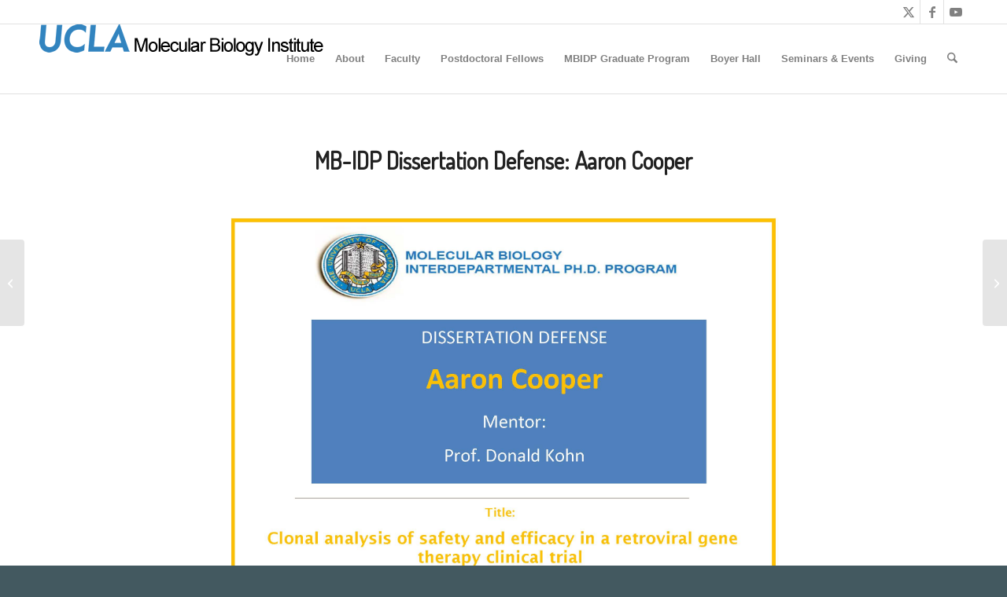

--- FILE ---
content_type: text/html; charset=UTF-8
request_url: https://www.mbi.ucla.edu/archives/graduateprogramevent/aaron-cooper-dissertation-defense
body_size: 90261
content:

<!DOCTYPE html>
<html lang="en-US" class="html_stretched responsive av-preloader-disabled  html_header_top html_logo_left html_main_nav_header html_menu_right html_slim html_header_sticky html_header_shrinking_disabled html_header_topbar_active html_mobile_menu_phone html_header_searchicon html_content_align_center html_header_unstick_top_disabled html_header_stretch_disabled html_av-overlay-side html_av-overlay-side-classic html_av-submenu-noclone html_entry_id_9460 av-cookies-no-cookie-consent av-no-preview av-default-lightbox html_text_menu_active av-mobile-menu-switch-default">
<head>
<meta charset="UTF-8" />
<meta name="robots" content="index, follow" />


<!-- mobile setting -->
<meta name="viewport" content="width=device-width, initial-scale=1">

<!-- Scripts/CSS and wp_head hook -->
<title>MB-IDP Dissertation Defense: Aaron Cooper &#8211; Molecular Biology Institute</title>
<meta name='robots' content='max-image-preview:large' />
	<style>img:is([sizes="auto" i], [sizes^="auto," i]) { contain-intrinsic-size: 3000px 1500px }</style>
	<link rel='dns-prefetch' href='//sites.lifesci.ucla.edu' />
<link rel="alternate" type="application/rss+xml" title="Molecular Biology Institute &raquo; Feed" href="https://www.mbi.ucla.edu/feed" />
<link rel="alternate" type="text/calendar" title="Molecular Biology Institute &raquo; iCal Feed" href="https://www.mbi.ucla.edu/events/?ical=1" />

<!-- google webfont font replacement -->

			<script type='text/javascript'>

				(function() {

					/*	check if webfonts are disabled by user setting via cookie - or user must opt in.	*/
					var html = document.getElementsByTagName('html')[0];
					var cookie_check = html.className.indexOf('av-cookies-needs-opt-in') >= 0 || html.className.indexOf('av-cookies-can-opt-out') >= 0;
					var allow_continue = true;
					var silent_accept_cookie = html.className.indexOf('av-cookies-user-silent-accept') >= 0;

					if( cookie_check && ! silent_accept_cookie )
					{
						if( ! document.cookie.match(/aviaCookieConsent/) || html.className.indexOf('av-cookies-session-refused') >= 0 )
						{
							allow_continue = false;
						}
						else
						{
							if( ! document.cookie.match(/aviaPrivacyRefuseCookiesHideBar/) )
							{
								allow_continue = false;
							}
							else if( ! document.cookie.match(/aviaPrivacyEssentialCookiesEnabled/) )
							{
								allow_continue = false;
							}
							else if( document.cookie.match(/aviaPrivacyGoogleWebfontsDisabled/) )
							{
								allow_continue = false;
							}
						}
					}

					if( allow_continue )
					{
						var f = document.createElement('link');

						f.type 	= 'text/css';
						f.rel 	= 'stylesheet';
						f.href 	= 'https://fonts.googleapis.com/css?family=Terminal+Dosis&display=auto';
						f.id 	= 'avia-google-webfont';

						document.getElementsByTagName('head')[0].appendChild(f);
					}
				})();

			</script>
			<script type="text/javascript">
/* <![CDATA[ */
window._wpemojiSettings = {"baseUrl":"https:\/\/s.w.org\/images\/core\/emoji\/16.0.1\/72x72\/","ext":".png","svgUrl":"https:\/\/s.w.org\/images\/core\/emoji\/16.0.1\/svg\/","svgExt":".svg","source":{"concatemoji":"https:\/\/www.mbi.ucla.edu\/wp-includes\/js\/wp-emoji-release.min.js?ver=69f043a2b75c64b48971c5481de28c10"}};
/*! This file is auto-generated */
!function(s,n){var o,i,e;function c(e){try{var t={supportTests:e,timestamp:(new Date).valueOf()};sessionStorage.setItem(o,JSON.stringify(t))}catch(e){}}function p(e,t,n){e.clearRect(0,0,e.canvas.width,e.canvas.height),e.fillText(t,0,0);var t=new Uint32Array(e.getImageData(0,0,e.canvas.width,e.canvas.height).data),a=(e.clearRect(0,0,e.canvas.width,e.canvas.height),e.fillText(n,0,0),new Uint32Array(e.getImageData(0,0,e.canvas.width,e.canvas.height).data));return t.every(function(e,t){return e===a[t]})}function u(e,t){e.clearRect(0,0,e.canvas.width,e.canvas.height),e.fillText(t,0,0);for(var n=e.getImageData(16,16,1,1),a=0;a<n.data.length;a++)if(0!==n.data[a])return!1;return!0}function f(e,t,n,a){switch(t){case"flag":return n(e,"\ud83c\udff3\ufe0f\u200d\u26a7\ufe0f","\ud83c\udff3\ufe0f\u200b\u26a7\ufe0f")?!1:!n(e,"\ud83c\udde8\ud83c\uddf6","\ud83c\udde8\u200b\ud83c\uddf6")&&!n(e,"\ud83c\udff4\udb40\udc67\udb40\udc62\udb40\udc65\udb40\udc6e\udb40\udc67\udb40\udc7f","\ud83c\udff4\u200b\udb40\udc67\u200b\udb40\udc62\u200b\udb40\udc65\u200b\udb40\udc6e\u200b\udb40\udc67\u200b\udb40\udc7f");case"emoji":return!a(e,"\ud83e\udedf")}return!1}function g(e,t,n,a){var r="undefined"!=typeof WorkerGlobalScope&&self instanceof WorkerGlobalScope?new OffscreenCanvas(300,150):s.createElement("canvas"),o=r.getContext("2d",{willReadFrequently:!0}),i=(o.textBaseline="top",o.font="600 32px Arial",{});return e.forEach(function(e){i[e]=t(o,e,n,a)}),i}function t(e){var t=s.createElement("script");t.src=e,t.defer=!0,s.head.appendChild(t)}"undefined"!=typeof Promise&&(o="wpEmojiSettingsSupports",i=["flag","emoji"],n.supports={everything:!0,everythingExceptFlag:!0},e=new Promise(function(e){s.addEventListener("DOMContentLoaded",e,{once:!0})}),new Promise(function(t){var n=function(){try{var e=JSON.parse(sessionStorage.getItem(o));if("object"==typeof e&&"number"==typeof e.timestamp&&(new Date).valueOf()<e.timestamp+604800&&"object"==typeof e.supportTests)return e.supportTests}catch(e){}return null}();if(!n){if("undefined"!=typeof Worker&&"undefined"!=typeof OffscreenCanvas&&"undefined"!=typeof URL&&URL.createObjectURL&&"undefined"!=typeof Blob)try{var e="postMessage("+g.toString()+"("+[JSON.stringify(i),f.toString(),p.toString(),u.toString()].join(",")+"));",a=new Blob([e],{type:"text/javascript"}),r=new Worker(URL.createObjectURL(a),{name:"wpTestEmojiSupports"});return void(r.onmessage=function(e){c(n=e.data),r.terminate(),t(n)})}catch(e){}c(n=g(i,f,p,u))}t(n)}).then(function(e){for(var t in e)n.supports[t]=e[t],n.supports.everything=n.supports.everything&&n.supports[t],"flag"!==t&&(n.supports.everythingExceptFlag=n.supports.everythingExceptFlag&&n.supports[t]);n.supports.everythingExceptFlag=n.supports.everythingExceptFlag&&!n.supports.flag,n.DOMReady=!1,n.readyCallback=function(){n.DOMReady=!0}}).then(function(){return e}).then(function(){var e;n.supports.everything||(n.readyCallback(),(e=n.source||{}).concatemoji?t(e.concatemoji):e.wpemoji&&e.twemoji&&(t(e.twemoji),t(e.wpemoji)))}))}((window,document),window._wpemojiSettings);
/* ]]> */
</script>
<link rel='stylesheet' id='twb-open-sans-css' href='https://fonts.googleapis.com/css?family=Open+Sans%3A300%2C400%2C500%2C600%2C700%2C800&#038;display=swap&#038;ver=69f043a2b75c64b48971c5481de28c10' type='text/css' media='all' />
<link rel='stylesheet' id='twbbwg-global-css' href='https://www.mbi.ucla.edu/wp-content/plugins/photo-gallery/booster/assets/css/global.css?ver=1.0.0' type='text/css' media='all' />
<style id='wp-emoji-styles-inline-css' type='text/css'>

	img.wp-smiley, img.emoji {
		display: inline !important;
		border: none !important;
		box-shadow: none !important;
		height: 1em !important;
		width: 1em !important;
		margin: 0 0.07em !important;
		vertical-align: -0.1em !important;
		background: none !important;
		padding: 0 !important;
	}
</style>
<link rel='stylesheet' id='wp-block-library-css' href='https://www.mbi.ucla.edu/wp-includes/css/dist/block-library/style.min.css?ver=69f043a2b75c64b48971c5481de28c10' type='text/css' media='all' />
<link rel='stylesheet' id='cb-carousel-style-css' href='https://www.mbi.ucla.edu/wp-content/plugins/carousel-block/blocks/../build/carousel-legacy/style-index.css?ver=2.0.6' type='text/css' media='all' />
<style id='cb-carousel-v2-style-inline-css' type='text/css'>
.wp-block-cb-carousel-v2{position:relative}.wp-block-cb-carousel-v2[data-cb-pagination=true] .swiper-horizontal{margin-bottom:calc(var(--wp--custom--carousel-block--pagination-bullet-size, 8px)*4)}.wp-block-cb-carousel-v2 .cb-button-next,.wp-block-cb-carousel-v2 .cb-button-prev{color:var(--wp--custom--carousel-block--navigation-color,#000);height:var(--wp--custom--carousel-block--navigation-size,22px);margin-top:calc(0px - var(--wp--custom--carousel-block--navigation-size, 22px)/2);width:calc(var(--wp--custom--carousel-block--navigation-size, 22px)/44*27)}.wp-block-cb-carousel-v2 .cb-button-next:after,.wp-block-cb-carousel-v2 .cb-button-prev:after{font-size:var(--wp--custom--carousel-block--navigation-size,22px)}.wp-block-cb-carousel-v2 .cb-button-next:hover,.wp-block-cb-carousel-v2 .cb-button-prev:hover{color:var(--wp--custom--carousel-block--navigation-hover-color,var(--wp--custom--carousel-block--navigation-color,#000))}.wp-block-cb-carousel-v2 .cb-button-prev,.wp-block-cb-carousel-v2.cb-rtl .cb-button-next{left:calc(var(--wp--custom--carousel-block--navigation-size, 22px)*-1/44*27 - var(--wp--custom--carousel-block--navigation-sides-offset, 10px));right:auto}.wp-block-cb-carousel-v2 .cb-button-next,.wp-block-cb-carousel-v2.cb-rtl .cb-button-prev{left:auto;right:calc(var(--wp--custom--carousel-block--navigation-size, 22px)*-1/44*27 - var(--wp--custom--carousel-block--navigation-sides-offset, 10px))}.wp-block-cb-carousel-v2.cb-rtl .cb-button-next,.wp-block-cb-carousel-v2.cb-rtl .cb-button-prev{transform:scaleX(-1)}.wp-block-cb-carousel-v2 .cb-pagination.swiper-pagination-horizontal{bottom:var(--wp--custom--carousel-block--pagination-bottom,-20px);display:flex;justify-content:center;top:var(--wp--custom--carousel-block--pagination-top,auto)}.wp-block-cb-carousel-v2 .cb-pagination.swiper-pagination-horizontal.swiper-pagination-bullets .cb-pagination-bullet{margin:0 var(--wp--custom--carousel-block--pagination-bullet-horizontal-gap,4px)}.wp-block-cb-carousel-v2 .cb-pagination .cb-pagination-bullet{background:var(--wp--custom--carousel-block--pagination-bullet-color,var(--wp--custom--carousel-block--pagination-bullet-inactive-color,#000));height:var(--wp--custom--carousel-block--pagination-bullet-size,8px);opacity:var(--wp--custom--carousel-block--pagination-bullet-inactive-opacity,var(--wp--custom--carousel-block--pagination-bullet-opacity,.2));width:var(--wp--custom--carousel-block--pagination-bullet-size,8px)}.wp-block-cb-carousel-v2 .cb-pagination .cb-pagination-bullet.swiper-pagination-bullet-active{background:var(--wp--custom--carousel-block--pagination-bullet-active-color,#000);opacity:var(--wp--custom--carousel-block--pagination-bullet-active-opacity,1)}.wp-block-cb-carousel-v2 .cb-pagination .cb-pagination-bullet:not(.swiper-pagination-bullet-active):hover{background:var(--wp--custom--carousel-block--pagination-bullet-hover-color,var(--wp--custom--carousel-block--pagination-bullet-inactive-hover-color,var(--wp--custom--carousel-block--pagination-bullet-active-color,#000)));opacity:var(--wp--custom--carousel-block--pagination-bullet-inactive-hover-opacity,var(--wp--custom--carousel-block--pagination-bullet-inactive-opacity,.2))}.wp-block-cb-carousel-v2.alignfull .cb-button-next,.wp-block-cb-carousel-v2.alignfull .cb-button-prev{color:var(--wp--custom--carousel-block--navigation-alignfull-color,#000)}.wp-block-cb-carousel-v2.alignfull .cb-button-prev,.wp-block-cb-carousel-v2.alignfull.cb-rtl .cb-button-next{left:var(--wp--custom--carousel-block--navigation-sides-offset,10px);right:auto}.wp-block-cb-carousel-v2.alignfull .cb-button-next,.wp-block-cb-carousel-v2.alignfull.cb-rtl .cb-button-prev{left:auto;right:var(--wp--custom--carousel-block--navigation-sides-offset,10px)}.wp-block-cb-carousel-v2 .wp-block-image{margin-bottom:var(--wp--custom--carousel-block--image-margin-bottom,0);margin-top:var(--wp--custom--carousel-block--image-margin-top,0)}.wp-block-cb-carousel-v2 .wp-block-cover{margin-bottom:var(--wp--custom--carousel-block--cover-margin-bottom,0);margin-top:var(--wp--custom--carousel-block--cover-margin-top,0)}.wp-block-cb-carousel-v2 .wp-block-cover.aligncenter,.wp-block-cb-carousel-v2 .wp-block-image.aligncenter{margin-left:auto!important;margin-right:auto!important}

</style>
<style id='global-styles-inline-css' type='text/css'>
:root{--wp--preset--aspect-ratio--square: 1;--wp--preset--aspect-ratio--4-3: 4/3;--wp--preset--aspect-ratio--3-4: 3/4;--wp--preset--aspect-ratio--3-2: 3/2;--wp--preset--aspect-ratio--2-3: 2/3;--wp--preset--aspect-ratio--16-9: 16/9;--wp--preset--aspect-ratio--9-16: 9/16;--wp--preset--color--black: #000000;--wp--preset--color--cyan-bluish-gray: #abb8c3;--wp--preset--color--white: #ffffff;--wp--preset--color--pale-pink: #f78da7;--wp--preset--color--vivid-red: #cf2e2e;--wp--preset--color--luminous-vivid-orange: #ff6900;--wp--preset--color--luminous-vivid-amber: #fcb900;--wp--preset--color--light-green-cyan: #7bdcb5;--wp--preset--color--vivid-green-cyan: #00d084;--wp--preset--color--pale-cyan-blue: #8ed1fc;--wp--preset--color--vivid-cyan-blue: #0693e3;--wp--preset--color--vivid-purple: #9b51e0;--wp--preset--color--metallic-red: #b02b2c;--wp--preset--color--maximum-yellow-red: #edae44;--wp--preset--color--yellow-sun: #eeee22;--wp--preset--color--palm-leaf: #83a846;--wp--preset--color--aero: #7bb0e7;--wp--preset--color--old-lavender: #745f7e;--wp--preset--color--steel-teal: #5f8789;--wp--preset--color--raspberry-pink: #d65799;--wp--preset--color--medium-turquoise: #4ecac2;--wp--preset--gradient--vivid-cyan-blue-to-vivid-purple: linear-gradient(135deg,rgba(6,147,227,1) 0%,rgb(155,81,224) 100%);--wp--preset--gradient--light-green-cyan-to-vivid-green-cyan: linear-gradient(135deg,rgb(122,220,180) 0%,rgb(0,208,130) 100%);--wp--preset--gradient--luminous-vivid-amber-to-luminous-vivid-orange: linear-gradient(135deg,rgba(252,185,0,1) 0%,rgba(255,105,0,1) 100%);--wp--preset--gradient--luminous-vivid-orange-to-vivid-red: linear-gradient(135deg,rgba(255,105,0,1) 0%,rgb(207,46,46) 100%);--wp--preset--gradient--very-light-gray-to-cyan-bluish-gray: linear-gradient(135deg,rgb(238,238,238) 0%,rgb(169,184,195) 100%);--wp--preset--gradient--cool-to-warm-spectrum: linear-gradient(135deg,rgb(74,234,220) 0%,rgb(151,120,209) 20%,rgb(207,42,186) 40%,rgb(238,44,130) 60%,rgb(251,105,98) 80%,rgb(254,248,76) 100%);--wp--preset--gradient--blush-light-purple: linear-gradient(135deg,rgb(255,206,236) 0%,rgb(152,150,240) 100%);--wp--preset--gradient--blush-bordeaux: linear-gradient(135deg,rgb(254,205,165) 0%,rgb(254,45,45) 50%,rgb(107,0,62) 100%);--wp--preset--gradient--luminous-dusk: linear-gradient(135deg,rgb(255,203,112) 0%,rgb(199,81,192) 50%,rgb(65,88,208) 100%);--wp--preset--gradient--pale-ocean: linear-gradient(135deg,rgb(255,245,203) 0%,rgb(182,227,212) 50%,rgb(51,167,181) 100%);--wp--preset--gradient--electric-grass: linear-gradient(135deg,rgb(202,248,128) 0%,rgb(113,206,126) 100%);--wp--preset--gradient--midnight: linear-gradient(135deg,rgb(2,3,129) 0%,rgb(40,116,252) 100%);--wp--preset--font-size--small: 1rem;--wp--preset--font-size--medium: 1.125rem;--wp--preset--font-size--large: 1.75rem;--wp--preset--font-size--x-large: clamp(1.75rem, 3vw, 2.25rem);--wp--preset--spacing--20: 0.44rem;--wp--preset--spacing--30: 0.67rem;--wp--preset--spacing--40: 1rem;--wp--preset--spacing--50: 1.5rem;--wp--preset--spacing--60: 2.25rem;--wp--preset--spacing--70: 3.38rem;--wp--preset--spacing--80: 5.06rem;--wp--preset--shadow--natural: 6px 6px 9px rgba(0, 0, 0, 0.2);--wp--preset--shadow--deep: 12px 12px 50px rgba(0, 0, 0, 0.4);--wp--preset--shadow--sharp: 6px 6px 0px rgba(0, 0, 0, 0.2);--wp--preset--shadow--outlined: 6px 6px 0px -3px rgba(255, 255, 255, 1), 6px 6px rgba(0, 0, 0, 1);--wp--preset--shadow--crisp: 6px 6px 0px rgba(0, 0, 0, 1);}:root { --wp--style--global--content-size: 800px;--wp--style--global--wide-size: 1130px; }:where(body) { margin: 0; }.wp-site-blocks > .alignleft { float: left; margin-right: 2em; }.wp-site-blocks > .alignright { float: right; margin-left: 2em; }.wp-site-blocks > .aligncenter { justify-content: center; margin-left: auto; margin-right: auto; }:where(.is-layout-flex){gap: 0.5em;}:where(.is-layout-grid){gap: 0.5em;}.is-layout-flow > .alignleft{float: left;margin-inline-start: 0;margin-inline-end: 2em;}.is-layout-flow > .alignright{float: right;margin-inline-start: 2em;margin-inline-end: 0;}.is-layout-flow > .aligncenter{margin-left: auto !important;margin-right: auto !important;}.is-layout-constrained > .alignleft{float: left;margin-inline-start: 0;margin-inline-end: 2em;}.is-layout-constrained > .alignright{float: right;margin-inline-start: 2em;margin-inline-end: 0;}.is-layout-constrained > .aligncenter{margin-left: auto !important;margin-right: auto !important;}.is-layout-constrained > :where(:not(.alignleft):not(.alignright):not(.alignfull)){max-width: var(--wp--style--global--content-size);margin-left: auto !important;margin-right: auto !important;}.is-layout-constrained > .alignwide{max-width: var(--wp--style--global--wide-size);}body .is-layout-flex{display: flex;}.is-layout-flex{flex-wrap: wrap;align-items: center;}.is-layout-flex > :is(*, div){margin: 0;}body .is-layout-grid{display: grid;}.is-layout-grid > :is(*, div){margin: 0;}body{padding-top: 0px;padding-right: 0px;padding-bottom: 0px;padding-left: 0px;}a:where(:not(.wp-element-button)){text-decoration: underline;}:root :where(.wp-element-button, .wp-block-button__link){background-color: #32373c;border-width: 0;color: #fff;font-family: inherit;font-size: inherit;line-height: inherit;padding: calc(0.667em + 2px) calc(1.333em + 2px);text-decoration: none;}.has-black-color{color: var(--wp--preset--color--black) !important;}.has-cyan-bluish-gray-color{color: var(--wp--preset--color--cyan-bluish-gray) !important;}.has-white-color{color: var(--wp--preset--color--white) !important;}.has-pale-pink-color{color: var(--wp--preset--color--pale-pink) !important;}.has-vivid-red-color{color: var(--wp--preset--color--vivid-red) !important;}.has-luminous-vivid-orange-color{color: var(--wp--preset--color--luminous-vivid-orange) !important;}.has-luminous-vivid-amber-color{color: var(--wp--preset--color--luminous-vivid-amber) !important;}.has-light-green-cyan-color{color: var(--wp--preset--color--light-green-cyan) !important;}.has-vivid-green-cyan-color{color: var(--wp--preset--color--vivid-green-cyan) !important;}.has-pale-cyan-blue-color{color: var(--wp--preset--color--pale-cyan-blue) !important;}.has-vivid-cyan-blue-color{color: var(--wp--preset--color--vivid-cyan-blue) !important;}.has-vivid-purple-color{color: var(--wp--preset--color--vivid-purple) !important;}.has-metallic-red-color{color: var(--wp--preset--color--metallic-red) !important;}.has-maximum-yellow-red-color{color: var(--wp--preset--color--maximum-yellow-red) !important;}.has-yellow-sun-color{color: var(--wp--preset--color--yellow-sun) !important;}.has-palm-leaf-color{color: var(--wp--preset--color--palm-leaf) !important;}.has-aero-color{color: var(--wp--preset--color--aero) !important;}.has-old-lavender-color{color: var(--wp--preset--color--old-lavender) !important;}.has-steel-teal-color{color: var(--wp--preset--color--steel-teal) !important;}.has-raspberry-pink-color{color: var(--wp--preset--color--raspberry-pink) !important;}.has-medium-turquoise-color{color: var(--wp--preset--color--medium-turquoise) !important;}.has-black-background-color{background-color: var(--wp--preset--color--black) !important;}.has-cyan-bluish-gray-background-color{background-color: var(--wp--preset--color--cyan-bluish-gray) !important;}.has-white-background-color{background-color: var(--wp--preset--color--white) !important;}.has-pale-pink-background-color{background-color: var(--wp--preset--color--pale-pink) !important;}.has-vivid-red-background-color{background-color: var(--wp--preset--color--vivid-red) !important;}.has-luminous-vivid-orange-background-color{background-color: var(--wp--preset--color--luminous-vivid-orange) !important;}.has-luminous-vivid-amber-background-color{background-color: var(--wp--preset--color--luminous-vivid-amber) !important;}.has-light-green-cyan-background-color{background-color: var(--wp--preset--color--light-green-cyan) !important;}.has-vivid-green-cyan-background-color{background-color: var(--wp--preset--color--vivid-green-cyan) !important;}.has-pale-cyan-blue-background-color{background-color: var(--wp--preset--color--pale-cyan-blue) !important;}.has-vivid-cyan-blue-background-color{background-color: var(--wp--preset--color--vivid-cyan-blue) !important;}.has-vivid-purple-background-color{background-color: var(--wp--preset--color--vivid-purple) !important;}.has-metallic-red-background-color{background-color: var(--wp--preset--color--metallic-red) !important;}.has-maximum-yellow-red-background-color{background-color: var(--wp--preset--color--maximum-yellow-red) !important;}.has-yellow-sun-background-color{background-color: var(--wp--preset--color--yellow-sun) !important;}.has-palm-leaf-background-color{background-color: var(--wp--preset--color--palm-leaf) !important;}.has-aero-background-color{background-color: var(--wp--preset--color--aero) !important;}.has-old-lavender-background-color{background-color: var(--wp--preset--color--old-lavender) !important;}.has-steel-teal-background-color{background-color: var(--wp--preset--color--steel-teal) !important;}.has-raspberry-pink-background-color{background-color: var(--wp--preset--color--raspberry-pink) !important;}.has-medium-turquoise-background-color{background-color: var(--wp--preset--color--medium-turquoise) !important;}.has-black-border-color{border-color: var(--wp--preset--color--black) !important;}.has-cyan-bluish-gray-border-color{border-color: var(--wp--preset--color--cyan-bluish-gray) !important;}.has-white-border-color{border-color: var(--wp--preset--color--white) !important;}.has-pale-pink-border-color{border-color: var(--wp--preset--color--pale-pink) !important;}.has-vivid-red-border-color{border-color: var(--wp--preset--color--vivid-red) !important;}.has-luminous-vivid-orange-border-color{border-color: var(--wp--preset--color--luminous-vivid-orange) !important;}.has-luminous-vivid-amber-border-color{border-color: var(--wp--preset--color--luminous-vivid-amber) !important;}.has-light-green-cyan-border-color{border-color: var(--wp--preset--color--light-green-cyan) !important;}.has-vivid-green-cyan-border-color{border-color: var(--wp--preset--color--vivid-green-cyan) !important;}.has-pale-cyan-blue-border-color{border-color: var(--wp--preset--color--pale-cyan-blue) !important;}.has-vivid-cyan-blue-border-color{border-color: var(--wp--preset--color--vivid-cyan-blue) !important;}.has-vivid-purple-border-color{border-color: var(--wp--preset--color--vivid-purple) !important;}.has-metallic-red-border-color{border-color: var(--wp--preset--color--metallic-red) !important;}.has-maximum-yellow-red-border-color{border-color: var(--wp--preset--color--maximum-yellow-red) !important;}.has-yellow-sun-border-color{border-color: var(--wp--preset--color--yellow-sun) !important;}.has-palm-leaf-border-color{border-color: var(--wp--preset--color--palm-leaf) !important;}.has-aero-border-color{border-color: var(--wp--preset--color--aero) !important;}.has-old-lavender-border-color{border-color: var(--wp--preset--color--old-lavender) !important;}.has-steel-teal-border-color{border-color: var(--wp--preset--color--steel-teal) !important;}.has-raspberry-pink-border-color{border-color: var(--wp--preset--color--raspberry-pink) !important;}.has-medium-turquoise-border-color{border-color: var(--wp--preset--color--medium-turquoise) !important;}.has-vivid-cyan-blue-to-vivid-purple-gradient-background{background: var(--wp--preset--gradient--vivid-cyan-blue-to-vivid-purple) !important;}.has-light-green-cyan-to-vivid-green-cyan-gradient-background{background: var(--wp--preset--gradient--light-green-cyan-to-vivid-green-cyan) !important;}.has-luminous-vivid-amber-to-luminous-vivid-orange-gradient-background{background: var(--wp--preset--gradient--luminous-vivid-amber-to-luminous-vivid-orange) !important;}.has-luminous-vivid-orange-to-vivid-red-gradient-background{background: var(--wp--preset--gradient--luminous-vivid-orange-to-vivid-red) !important;}.has-very-light-gray-to-cyan-bluish-gray-gradient-background{background: var(--wp--preset--gradient--very-light-gray-to-cyan-bluish-gray) !important;}.has-cool-to-warm-spectrum-gradient-background{background: var(--wp--preset--gradient--cool-to-warm-spectrum) !important;}.has-blush-light-purple-gradient-background{background: var(--wp--preset--gradient--blush-light-purple) !important;}.has-blush-bordeaux-gradient-background{background: var(--wp--preset--gradient--blush-bordeaux) !important;}.has-luminous-dusk-gradient-background{background: var(--wp--preset--gradient--luminous-dusk) !important;}.has-pale-ocean-gradient-background{background: var(--wp--preset--gradient--pale-ocean) !important;}.has-electric-grass-gradient-background{background: var(--wp--preset--gradient--electric-grass) !important;}.has-midnight-gradient-background{background: var(--wp--preset--gradient--midnight) !important;}.has-small-font-size{font-size: var(--wp--preset--font-size--small) !important;}.has-medium-font-size{font-size: var(--wp--preset--font-size--medium) !important;}.has-large-font-size{font-size: var(--wp--preset--font-size--large) !important;}.has-x-large-font-size{font-size: var(--wp--preset--font-size--x-large) !important;}
:where(.wp-block-post-template.is-layout-flex){gap: 1.25em;}:where(.wp-block-post-template.is-layout-grid){gap: 1.25em;}
:where(.wp-block-columns.is-layout-flex){gap: 2em;}:where(.wp-block-columns.is-layout-grid){gap: 2em;}
:root :where(.wp-block-pullquote){font-size: 1.5em;line-height: 1.6;}
</style>
<link rel='stylesheet' id='bwg_fonts-css' href='https://www.mbi.ucla.edu/wp-content/plugins/photo-gallery/css/bwg-fonts/fonts.css?ver=0.0.1' type='text/css' media='all' />
<link rel='stylesheet' id='sumoselect-css' href='https://www.mbi.ucla.edu/wp-content/plugins/photo-gallery/css/sumoselect.min.css?ver=3.4.6' type='text/css' media='all' />
<link rel='stylesheet' id='mCustomScrollbar-css' href='https://www.mbi.ucla.edu/wp-content/plugins/photo-gallery/css/jquery.mCustomScrollbar.min.css?ver=3.1.5' type='text/css' media='all' />
<link rel='stylesheet' id='bwg_googlefonts-css' href='https://fonts.googleapis.com/css?family=Ubuntu&#038;subset=greek,latin,greek-ext,vietnamese,cyrillic-ext,latin-ext,cyrillic' type='text/css' media='all' />
<link rel='stylesheet' id='bwg_frontend-css' href='https://www.mbi.ucla.edu/wp-content/plugins/photo-gallery/css/styles.min.css?ver=1.8.37' type='text/css' media='all' />
<link rel='stylesheet' id='tablepress-default-css' href='https://www.mbi.ucla.edu/wp-content/plugins/tablepress/css/build/default.css?ver=3.2.6' type='text/css' media='all' />
<link rel='stylesheet' id='avia-merged-styles-css' href='https://sites.lifesci.ucla.edu/mbi-home/wp-content/uploads/sites/191/dynamic_avia/avia-merged-styles-d4240f90fc272c8cdd438afe40de3009---68eeded040001.css' type='text/css' media='all' />
<script type="text/javascript" src="https://www.mbi.ucla.edu/wp-includes/js/jquery/jquery.min.js?ver=3.7.1" id="jquery-core-js"></script>
<script type="text/javascript" src="https://www.mbi.ucla.edu/wp-includes/js/jquery/jquery-migrate.min.js?ver=3.4.1" id="jquery-migrate-js"></script>
<script type="text/javascript" src="https://www.mbi.ucla.edu/wp-content/plugins/photo-gallery/booster/assets/js/circle-progress.js?ver=1.2.2" id="twbbwg-circle-js"></script>
<script type="text/javascript" id="twbbwg-global-js-extra">
/* <![CDATA[ */
var twb = {"nonce":"7fd0ecd4d3","ajax_url":"https:\/\/www.mbi.ucla.edu\/wp-admin\/admin-ajax.php","plugin_url":"https:\/\/www.mbi.ucla.edu\/wp-content\/plugins\/photo-gallery\/booster","href":"https:\/\/www.mbi.ucla.edu\/wp-admin\/admin.php?page=twbbwg_photo-gallery"};
var twb = {"nonce":"7fd0ecd4d3","ajax_url":"https:\/\/www.mbi.ucla.edu\/wp-admin\/admin-ajax.php","plugin_url":"https:\/\/www.mbi.ucla.edu\/wp-content\/plugins\/photo-gallery\/booster","href":"https:\/\/www.mbi.ucla.edu\/wp-admin\/admin.php?page=twbbwg_photo-gallery"};
/* ]]> */
</script>
<script type="text/javascript" src="https://www.mbi.ucla.edu/wp-content/plugins/photo-gallery/booster/assets/js/global.js?ver=1.0.0" id="twbbwg-global-js"></script>
<script type="text/javascript" src="https://www.mbi.ucla.edu/wp-content/plugins/photo-gallery/js/jquery.sumoselect.min.js?ver=3.4.6" id="sumoselect-js"></script>
<script type="text/javascript" src="https://www.mbi.ucla.edu/wp-content/plugins/photo-gallery/js/tocca.min.js?ver=2.0.9" id="bwg_mobile-js"></script>
<script type="text/javascript" src="https://www.mbi.ucla.edu/wp-content/plugins/photo-gallery/js/jquery.mCustomScrollbar.concat.min.js?ver=3.1.5" id="mCustomScrollbar-js"></script>
<script type="text/javascript" src="https://www.mbi.ucla.edu/wp-content/plugins/photo-gallery/js/jquery.fullscreen.min.js?ver=0.6.0" id="jquery-fullscreen-js"></script>
<script type="text/javascript" id="bwg_frontend-js-extra">
/* <![CDATA[ */
var bwg_objectsL10n = {"bwg_field_required":"field is required.","bwg_mail_validation":"This is not a valid email address.","bwg_search_result":"There are no images matching your search.","bwg_select_tag":"Select Tag","bwg_order_by":"Order By","bwg_search":"Search","bwg_show_ecommerce":"Show Ecommerce","bwg_hide_ecommerce":"Hide Ecommerce","bwg_show_comments":"Show Comments","bwg_hide_comments":"Hide Comments","bwg_restore":"Restore","bwg_maximize":"Maximize","bwg_fullscreen":"Fullscreen","bwg_exit_fullscreen":"Exit Fullscreen","bwg_search_tag":"SEARCH...","bwg_tag_no_match":"No tags found","bwg_all_tags_selected":"All tags selected","bwg_tags_selected":"tags selected","play":"Play","pause":"Pause","is_pro":"","bwg_play":"Play","bwg_pause":"Pause","bwg_hide_info":"Hide info","bwg_show_info":"Show info","bwg_hide_rating":"Hide rating","bwg_show_rating":"Show rating","ok":"Ok","cancel":"Cancel","select_all":"Select all","lazy_load":"0","lazy_loader":"https:\/\/www.mbi.ucla.edu\/wp-content\/plugins\/photo-gallery\/images\/ajax_loader.png","front_ajax":"0","bwg_tag_see_all":"see all tags","bwg_tag_see_less":"see less tags"};
/* ]]> */
</script>
<script type="text/javascript" src="https://www.mbi.ucla.edu/wp-content/plugins/photo-gallery/js/scripts.min.js?ver=1.8.37" id="bwg_frontend-js"></script>
<script type="text/javascript" src="//www.mbi.ucla.edu/wp-content/plugins/revslider/sr6/assets/js/rbtools.min.js?ver=6.7.23" async id="tp-tools-js"></script>
<script type="text/javascript" src="//www.mbi.ucla.edu/wp-content/plugins/revslider/sr6/assets/js/rs6.min.js?ver=6.7.23" async id="revmin-js"></script>
<script type="text/javascript" src="https://sites.lifesci.ucla.edu/mbi-home/wp-content/uploads/sites/191/dynamic_avia/avia-head-scripts-df7886ac2fb9574a410d05285be45af0---68eeded049636.js" id="avia-head-scripts-js"></script>
<script></script><link rel="https://api.w.org/" href="https://www.mbi.ucla.edu/wp-json/" /><link rel="EditURI" type="application/rsd+xml" title="RSD" href="https://www.mbi.ucla.edu/xmlrpc.php?rsd" />

<link rel="canonical" href="https://www.mbi.ucla.edu/archives/graduateprogramevent/aaron-cooper-dissertation-defense" />
<link rel='shortlink' href='https://www.mbi.ucla.edu/?p=9460' />
<link rel="alternate" title="oEmbed (JSON)" type="application/json+oembed" href="https://www.mbi.ucla.edu/wp-json/oembed/1.0/embed?url=https%3A%2F%2Fwww.mbi.ucla.edu%2Farchives%2Fgraduateprogramevent%2Faaron-cooper-dissertation-defense" />
<link rel="alternate" title="oEmbed (XML)" type="text/xml+oembed" href="https://www.mbi.ucla.edu/wp-json/oembed/1.0/embed?url=https%3A%2F%2Fwww.mbi.ucla.edu%2Farchives%2Fgraduateprogramevent%2Faaron-cooper-dissertation-defense&#038;format=xml" />
<script src='https://sites.lifesci.ucla.edu/?dm=d846f1771d22dbb535f2ad945331c874&amp;action=load&amp;blogid=191&amp;siteid=1&amp;t=1169296317&amp;back=https%3A%2F%2Fwww.mbi.ucla.edu%2Farchives%2Fgraduateprogramevent%2Faaron-cooper-dissertation-defense' type='text/javascript'></script><meta name="tec-api-version" content="v1"><meta name="tec-api-origin" content="https://www.mbi.ucla.edu"><link rel="alternate" href="https://www.mbi.ucla.edu/wp-json/tribe/events/v1/" />

<!--[if lt IE 9]><script src="https://www.mbi.ucla.edu/wp-content/themes/enfold/js/html5shiv.js"></script><![endif]--><link rel="profile" href="https://gmpg.org/xfn/11" />
<link rel="alternate" type="application/rss+xml" title="Molecular Biology Institute RSS2 Feed" href="https://www.mbi.ucla.edu/feed" />
<link rel="pingback" href="https://www.mbi.ucla.edu/xmlrpc.php" />
<meta name="generator" content="Powered by WPBakery Page Builder - drag and drop page builder for WordPress."/>
<meta name="generator" content="Powered by Slider Revolution 6.7.23 - responsive, Mobile-Friendly Slider Plugin for WordPress with comfortable drag and drop interface." />

<!-- To speed up the rendering and to display the site as fast as possible to the user we include some styles and scripts for above the fold content inline -->
<script type="text/javascript">'use strict';var avia_is_mobile=!1;if(/Android|webOS|iPhone|iPad|iPod|BlackBerry|IEMobile|Opera Mini/i.test(navigator.userAgent)&&'ontouchstart' in document.documentElement){avia_is_mobile=!0;document.documentElement.className+=' avia_mobile '}
else{document.documentElement.className+=' avia_desktop '};document.documentElement.className+=' js_active ';(function(){var e=['-webkit-','-moz-','-ms-',''],n='',o=!1,a=!1;for(var t in e){if(e[t]+'transform' in document.documentElement.style){o=!0;n=e[t]+'transform'};if(e[t]+'perspective' in document.documentElement.style){a=!0}};if(o){document.documentElement.className+=' avia_transform '};if(a){document.documentElement.className+=' avia_transform3d '};if(typeof document.getElementsByClassName=='function'&&typeof document.documentElement.getBoundingClientRect=='function'&&avia_is_mobile==!1){if(n&&window.innerHeight>0){setTimeout(function(){var e=0,o={},a=0,t=document.getElementsByClassName('av-parallax'),i=window.pageYOffset||document.documentElement.scrollTop;for(e=0;e<t.length;e++){t[e].style.top='0px';o=t[e].getBoundingClientRect();a=Math.ceil((window.innerHeight+i-o.top)*0.3);t[e].style[n]='translate(0px, '+a+'px)';t[e].style.top='auto';t[e].className+=' enabled-parallax '}},50)}}})();</script><script>function setREVStartSize(e){
			//window.requestAnimationFrame(function() {
				window.RSIW = window.RSIW===undefined ? window.innerWidth : window.RSIW;
				window.RSIH = window.RSIH===undefined ? window.innerHeight : window.RSIH;
				try {
					var pw = document.getElementById(e.c).parentNode.offsetWidth,
						newh;
					pw = pw===0 || isNaN(pw) || (e.l=="fullwidth" || e.layout=="fullwidth") ? window.RSIW : pw;
					e.tabw = e.tabw===undefined ? 0 : parseInt(e.tabw);
					e.thumbw = e.thumbw===undefined ? 0 : parseInt(e.thumbw);
					e.tabh = e.tabh===undefined ? 0 : parseInt(e.tabh);
					e.thumbh = e.thumbh===undefined ? 0 : parseInt(e.thumbh);
					e.tabhide = e.tabhide===undefined ? 0 : parseInt(e.tabhide);
					e.thumbhide = e.thumbhide===undefined ? 0 : parseInt(e.thumbhide);
					e.mh = e.mh===undefined || e.mh=="" || e.mh==="auto" ? 0 : parseInt(e.mh,0);
					if(e.layout==="fullscreen" || e.l==="fullscreen")
						newh = Math.max(e.mh,window.RSIH);
					else{
						e.gw = Array.isArray(e.gw) ? e.gw : [e.gw];
						for (var i in e.rl) if (e.gw[i]===undefined || e.gw[i]===0) e.gw[i] = e.gw[i-1];
						e.gh = e.el===undefined || e.el==="" || (Array.isArray(e.el) && e.el.length==0)? e.gh : e.el;
						e.gh = Array.isArray(e.gh) ? e.gh : [e.gh];
						for (var i in e.rl) if (e.gh[i]===undefined || e.gh[i]===0) e.gh[i] = e.gh[i-1];
											
						var nl = new Array(e.rl.length),
							ix = 0,
							sl;
						e.tabw = e.tabhide>=pw ? 0 : e.tabw;
						e.thumbw = e.thumbhide>=pw ? 0 : e.thumbw;
						e.tabh = e.tabhide>=pw ? 0 : e.tabh;
						e.thumbh = e.thumbhide>=pw ? 0 : e.thumbh;
						for (var i in e.rl) nl[i] = e.rl[i]<window.RSIW ? 0 : e.rl[i];
						sl = nl[0];
						for (var i in nl) if (sl>nl[i] && nl[i]>0) { sl = nl[i]; ix=i;}
						var m = pw>(e.gw[ix]+e.tabw+e.thumbw) ? 1 : (pw-(e.tabw+e.thumbw)) / (e.gw[ix]);
						newh =  (e.gh[ix] * m) + (e.tabh + e.thumbh);
					}
					var el = document.getElementById(e.c);
					if (el!==null && el) el.style.height = newh+"px";
					el = document.getElementById(e.c+"_wrapper");
					if (el!==null && el) {
						el.style.height = newh+"px";
						el.style.display = "block";
					}
				} catch(e){
					console.log("Failure at Presize of Slider:" + e)
				}
			//});
		  };</script>
		<style type="text/css" id="wp-custom-css">
			.fac-subtitle {
 font-size:14px;
 font-weight:bold !important;
 color:#304571;
 line-height:14px;
 margin:15px 0;
 border-bottom:1px solid #304571
}

#user-message p{
	visibility:hidden !important;
}

.partnerImages{margin:10px;}
#menu-item-13187 a{
  background: url(https://sites.lifesci.ucla.edu/mbi-home/wp-content/uploads/sites/191/2018/09/callout-nav-give-now-bkgd.png) repeat-x left top !important;
  border-top: none !important;
  box-shadow: none !important;
  line-height: 1em !important;
  width: 107px !important;
  padding-top: 10px;
  float: left;
  margin-left: 0px;
  text-align: center;
}

#avia2-menu
{
  height: auto;
  overflow: hidden;
  position: absolute;
  right: 45px;
  top: -31px;
  z-index: 10;
}


#avia2-menu li a{
 font-style: italic;
 margin-top: 30px;
 color: #1e4b87;
 display: block;
 font-size: 12px;
 font-weight: 600; 
 letter-spacing: .1em;
 text-decoration: none;
 text-transform: uppercase;
}


h2.vc_custom_heading{
 font-size:;font-weight:800;white-space: nowrap; 
}

div.polaroid {

     width: 210px; 
    padding: 20px 20px 10px 20px;
    height:520px;
    background-color: white;

    float: left;
    margin-right: 15px;
    margin-top: 15px;

}


	/* PORTFOLIO */
	/* ------------------------------------ */
	
	.portfoliowrap	{ overflow:hidden;position:relative; margin-left: 0;}
	.portfolio		{ overflow:hidden; position:relative; margin-left: -10px; margin-bottom: -10px; margin-top: -10px; }
	.portfolio img	{ width:100%; max-width:none !important; height:auto; }
	.threecol .entry	{ width:393px; float:left;overflow:hidden;position:relative; }
	.fourcol .entry	{ width:295px; float:left;overflow:hidden;position:relative; }
	.fivecol .entry	{ width:236px; float:left;overflow:hidden;position:relative; }
	
	ul.portfoliofilter { margin: 0; padding: 0; margin-bottom: 21px; margin-top: 0px; width: 100%; padding-bottom: 0px; }
	ul.portfoliofilter li { float: left; list-style-type: none; display: inline; margin-right: 10px; margin-bottom: 10px; }
	ul.portfoliofilter li a { font-weight: 400; font-size: 13px; float: left; color: #666; text-transform: none; padding-bottom: 4px; padding-top: 4px; padding-left: 12px; padding-right: 12px;
		background: #fff;				
		border: 1px solid #e5e5e5;
		-webkit-border-radius: 5px; -moz-border-radius: 5px; border-radius: 5px;
		-webkit-transition: all 0.3s; -moz-transition: all 0.3s; -o-transition: all 0.3s; -ms-transition: all 0.3s; transition: all 0.3s;
	 }
	ul.portfoliofilter li a:hover { color: #181848; }
	ul.portfoliofilter li a.selected { color: #181848; background: #fff; }
	

/*
 * Faculty table
 */
.faculty-table table {
  margin-bottom: 50px;
  -webkit-box-shadow: 0px 0px 2px 0px rgba(0,0,0,0.4);
  -moz-box-shadow: 0px 0px 2px 0px rgba(0,0,0,0.4);
  box-shadow: 0px 0px 2px 0px rgba(0,0,0,0.4);
  margin: 50px 0 20px 0;
}
.faculty-chart table {
  margin: 50px 0 20px 0;
}

.faculty-table table tr,
.faculty-chart table tr {
  border-bottom: 1px dotted #ddd;
  vertical-align: top;
}
.faculty-table table td,
.faculty-chart table td {
  width: 50%;
  padding: 3px 10px;
}
.faculty-table table td.faculty-name,
.faculty-chart table td.faculty-name {
  padding-top: 8px;
}
.faculty-table table caption,
.faculty-chart table caption {
  xfont-weight: bold;
  font-size: 1.3em;
  margin-bottom: 10px;
}


/* faculty chart */
.faculty-chart tbody {
  border: 1px solid #ddd;
  font-size: 14px;
  line-height: 14px;
}
.faculty-chart table td {
  width: auto;
  border-right: 1px dotted #ddd;
}
.faculty-chart th {
  vertical-align: bottom;
  text-align: left;
  font-weight: bold;
  font-size: 13px;
  text-transform: none !important;
  background:#fff !important
}

.faculty-chart a,
.faculty-chart a:hover, 
.faculty-chart a:active, 
.faculty-chart a:focus,
.faculty-chart th,
.faculty-chart span {
  outline-color: transparent;
  outline-width: 0;
}

.faculty-chart .odd {
  background: #f9f9f9;
}
.faculty-chart .even {
  
}

xth.home-area-label.ha-data.sorting_asc > div > span,
xth.home-area-label.ha-data.sorting_desc > div > span,
.ha-data.sorting_1 {
  background-color: rgba(255,183,54,0.5);
}

.faculty-chart th.faculty-title {
  padding: 0 0 15px 10px;
  cursor: pointer;
  border-right: 1px solid #ddd;
  min-width: 270px;
  font-size: 16px;
}
.faculty-chart th.faculty-title:hover {
  color: #000;
}

.faculty-chart .faculty-name span {
  display: none;
}

th.home-area-label {
  /* Something you can count on */
  height: 180px;
  white-space: nowrap;
}
th.home-area-label > div {
  -webkit-transform: 
      translate(24px, -9px)
      rotate(315deg); /* 45 is really 360 - 45 */
  -moz-transform: 
      translate(24px, -9px)
      rotate(315deg); /* 45 is really 360 - 45 */
  -ms-transform: 
      translate(24px, -9px)
      rotate(315deg); /* 45 is really 360 - 45 */
  -o-transform:
      translate(24px, -9px)
      rotate(315deg); /* 45 is really 360 - 45 */
  transform:
      translate(24px, -9px)
      rotate(315deg); /* 45 is really 360 - 45 */

  width: 2em;
}

th.home-area-label > div > span {
  border-bottom: 1px solid #ccc;
  padding: 0 0 5px 10px;
  min-width: 245px;
  display: block;
  background: #fff;
  
  cursor: pointer;
}
th.home-area-label > div > span:hover {
  color: #000;
}

table.faculty-chart {
  position: relative;
  z-index: -1;
}
table.sticky-header {
  position: relative;
  z-index: 100;
}

td.ha-data {
  text-align: center;
}
.in-ha {
  font-size: 24px;
  line-height: 24px;
}

@media only screen and (max-width: 767px) {
  .ha-data {
    display: none;
  }
  .faculty-chart th.faculty-title {
    border: none;
  }
  .fullwidth {
    display: none;
  }
}
@media only screen and (min-width: 768px) and (max-width: 959px) {
  .faculty-chart th.faculty-title {
    min-width: 100px !important;
    width: 150px !important;
  }
  #faculty-ha-chart {
    max-width: 580px;
  }
}
#faculty-ha-chart{
 max-width:700px; 
}

.faculty-chart th {
    vertical-align: bottom;
    text-align: left;
    font-weight: bold;
    font-size: 13px;
}



iframe, object, embed {
    max-width: 10800px;
}

.post-meta-infos{
 display:none; 
}
.av-share-box {
   
    display: none;
}

.menu-item-type-post_type{
 	font-size:1.1em !important; 
}

.menu-item menu-item-type-custom{
 	font-size:1.1em !important; 
}

#top .widget_nav_menu li {
 	font-size:1.1em !important; 
}

.wpb_text_column h3{
 	background:#eff0f4; padding: 5px; 
  font-weight:bold;
}

.element-item {width: 198px; border:1 px solid black; margin:15px;
position: absolute;
left: 0px;
top: 0px;
transform: translate3d(0px, 0px, 0px);
}
.mediaholder {

    max-height: 220px;
    height: 220px;
    overflow: hidden;
    background: #ccc;
    border-radius: 5px 5px 0px 0px;
}

.foliotextholder {
    min-height: 150px;
    margin-bottom: 10px;
    float: left;
    position: relative;
    box-sizing: border-box;
    border-bottom-right-radius: 5px;
    border-bottom-left-radius: 5px;
    background: #fefefe;
    border: 1px solid #eee;
    border-top: 0;
    width: 100%;
    padding-bottom: 15px;
    padding-top: 15px;

}
.foliotextwrapper {

    padding-left: 10px;
    padding-right: 10px;

}

.foliotextholder .itemtitle {


    float: left;
    width: 100%;
    cursor: pointer;
    text-align: center;
    font-size: 20px;
    font-weight: 300;
    line-height: 25px;
    margin: 0;
}
.foliotextholder .itemtitle {

    margin-bottom: 10px !important;

}
.research-interests {

    text-align: center;
    margin-bottom: 10px;
    font-size: 13px;
    line-height: 13px;
    color: #333;

}





div.button-group  {

    margin: 0;

    padding: 0;

    margin-bottom: 21px !important;
    margin-top: 0px;
    width: 100%;
    padding-bottom: 0px;

}

div.button-group button{
      font-size: 14px;
      font-weight: 400;
   padding:5px;
  margin:5px;
}

div.mentor{

    text-align: center;
    color: #333;

}

[class*="span"] {
    float: left;
    min-height: 1px;
    margin-left: 20px;
}

.span3 {
    width: 270px;
}
.span8 {
    max-width: 450px;
}

#user-message p{
	visibility:hidden !important;
}
}		</style>
		<noscript><style> .wpb_animate_when_almost_visible { opacity: 1; }</style></noscript><style type="text/css">
		@font-face {font-family: 'entypo-fontello-enfold'; font-weight: normal; font-style: normal; font-display: auto;
		src: url('https://www.mbi.ucla.edu/wp-content/themes/enfold/config-templatebuilder/avia-template-builder/assets/fonts/entypo-fontello-enfold/entypo-fontello-enfold.woff2') format('woff2'),
		url('https://www.mbi.ucla.edu/wp-content/themes/enfold/config-templatebuilder/avia-template-builder/assets/fonts/entypo-fontello-enfold/entypo-fontello-enfold.woff') format('woff'),
		url('https://www.mbi.ucla.edu/wp-content/themes/enfold/config-templatebuilder/avia-template-builder/assets/fonts/entypo-fontello-enfold/entypo-fontello-enfold.ttf') format('truetype'),
		url('https://www.mbi.ucla.edu/wp-content/themes/enfold/config-templatebuilder/avia-template-builder/assets/fonts/entypo-fontello-enfold/entypo-fontello-enfold.svg#entypo-fontello-enfold') format('svg'),
		url('https://www.mbi.ucla.edu/wp-content/themes/enfold/config-templatebuilder/avia-template-builder/assets/fonts/entypo-fontello-enfold/entypo-fontello-enfold.eot'),
		url('https://www.mbi.ucla.edu/wp-content/themes/enfold/config-templatebuilder/avia-template-builder/assets/fonts/entypo-fontello-enfold/entypo-fontello-enfold.eot?#iefix') format('embedded-opentype');
		}

		#top .avia-font-entypo-fontello-enfold, body .avia-font-entypo-fontello-enfold, html body [data-av_iconfont='entypo-fontello-enfold']:before{ font-family: 'entypo-fontello-enfold'; }
		
		@font-face {font-family: 'entypo-fontello'; font-weight: normal; font-style: normal; font-display: auto;
		src: url('https://www.mbi.ucla.edu/wp-content/themes/enfold/config-templatebuilder/avia-template-builder/assets/fonts/entypo-fontello/entypo-fontello.woff2') format('woff2'),
		url('https://www.mbi.ucla.edu/wp-content/themes/enfold/config-templatebuilder/avia-template-builder/assets/fonts/entypo-fontello/entypo-fontello.woff') format('woff'),
		url('https://www.mbi.ucla.edu/wp-content/themes/enfold/config-templatebuilder/avia-template-builder/assets/fonts/entypo-fontello/entypo-fontello.ttf') format('truetype'),
		url('https://www.mbi.ucla.edu/wp-content/themes/enfold/config-templatebuilder/avia-template-builder/assets/fonts/entypo-fontello/entypo-fontello.svg#entypo-fontello') format('svg'),
		url('https://www.mbi.ucla.edu/wp-content/themes/enfold/config-templatebuilder/avia-template-builder/assets/fonts/entypo-fontello/entypo-fontello.eot'),
		url('https://www.mbi.ucla.edu/wp-content/themes/enfold/config-templatebuilder/avia-template-builder/assets/fonts/entypo-fontello/entypo-fontello.eot?#iefix') format('embedded-opentype');
		}

		#top .avia-font-entypo-fontello, body .avia-font-entypo-fontello, html body [data-av_iconfont='entypo-fontello']:before{ font-family: 'entypo-fontello'; }
		</style>

<!--
Debugging Info for Theme support: 

Theme: Enfold
Version: 7.1.3
Installed: enfold
AviaFramework Version: 5.6
AviaBuilder Version: 6.0
aviaElementManager Version: 1.0.1
- - - - - - - - - - -
ChildTheme: UCLA MBI
ChildTheme Version: 1.0
ChildTheme Installed: enfold

- - - - - - - - - - -
ML:256-PU:45-PLA:40
WP:6.8.3
Compress: CSS:all theme files - JS:all theme files
Updates: disabled
PLAu:38
-->
</head>

<body id="top" class="wp-singular graduateprogramevent-template-default single single-graduateprogramevent postid-9460 wp-theme-enfold wp-child-theme-enfold-mbi stretched rtl_columns av-curtain-numeric terminal_dosis arial-websave arial tribe-no-js post-type-graduateprogramevent wpb-js-composer js-comp-ver-8.4.1 vc_responsive" itemscope="itemscope" itemtype="https://schema.org/WebPage" >

	
	<div id='wrap_all'>

	
<header id='header' class='all_colors header_color light_bg_color  av_header_top av_logo_left av_main_nav_header av_menu_right av_slim av_header_sticky av_header_shrinking_disabled av_header_stretch_disabled av_mobile_menu_phone av_header_searchicon av_header_unstick_top_disabled av_bottom_nav_disabled  av_header_border_disabled'  data-av_shrink_factor='50' role="banner" itemscope="itemscope" itemtype="https://schema.org/WPHeader" >

		<div id='header_meta' class='container_wrap container_wrap_meta  av_icon_active_right av_extra_header_active av_secondary_right av_entry_id_9460'>

			      <div class='container'>
			      <ul class='noLightbox social_bookmarks icon_count_3'><li class='social_bookmarks_twitter av-social-link-twitter social_icon_1 avia_social_iconfont'><a  target="_blank" aria-label="Link to X" href='http://twitter.com/uclambi' data-av_icon='' data-av_iconfont='entypo-fontello' title="Link to X" desc="Link to X" title='Link to X'><span class='avia_hidden_link_text'>Link to X</span></a></li><li class='social_bookmarks_facebook av-social-link-facebook social_icon_2 avia_social_iconfont'><a  target="_blank" aria-label="Link to Facebook" href='https://www.facebook.com/MBIUCLA' data-av_icon='' data-av_iconfont='entypo-fontello' title="Link to Facebook" desc="Link to Facebook" title='Link to Facebook'><span class='avia_hidden_link_text'>Link to Facebook</span></a></li><li class='social_bookmarks_youtube av-social-link-youtube social_icon_3 avia_social_iconfont'><a  target="_blank" aria-label="Link to Youtube" href='https://www.youtube.com/channel/UCSkYwPiJKuKByA7VLG-RwCg' data-av_icon='' data-av_iconfont='entypo-fontello' title="Link to Youtube" desc="Link to Youtube" title='Link to Youtube'><span class='avia_hidden_link_text'>Link to Youtube</span></a></li></ul>			      </div>
		</div>

		<div  id='header_main' class='container_wrap container_wrap_logo'>

        <div class='container av-logo-container'><div class='inner-container'><span class='logo avia-standard-logo'><a href='https://www.mbi.ucla.edu/' class='' aria-label='UCL_MBI_logo_40' title='UCL_MBI_logo_40'><img src="https://sites.lifesci.ucla.edu/mbi-home/wp-content/uploads/sites/191/2015/08/UCL_MBI_logo_40.gif" height="100" width="300" alt='Molecular Biology Institute' title='UCL_MBI_logo_40' /></a></span><nav class='main_menu' data-selectname='Select a page'  role="navigation" itemscope="itemscope" itemtype="https://schema.org/SiteNavigationElement" ><div class="avia-menu av-main-nav-wrap"><ul role="menu" class="menu av-main-nav" id="avia-menu"><li role="menuitem" id="menu-item-13082" class="menu-item menu-item-type-post_type menu-item-object-page menu-item-home menu-item-top-level menu-item-top-level-1"><a href="https://www.mbi.ucla.edu/" itemprop="url" tabindex="0"><span class="avia-bullet"></span><span class="avia-menu-text">Home</span><span class="avia-menu-fx"><span class="avia-arrow-wrap"><span class="avia-arrow"></span></span></span></a></li>
<li role="menuitem" id="menu-item-12968" class="menu-item menu-item-type-post_type menu-item-object-page menu-item-has-children menu-item-top-level menu-item-top-level-2"><a href="https://www.mbi.ucla.edu/directors-welcome" itemprop="url" tabindex="0"><span class="avia-bullet"></span><span class="avia-menu-text">About</span><span class="avia-menu-fx"><span class="avia-arrow-wrap"><span class="avia-arrow"></span></span></span></a>


<ul class="sub-menu">
	<li role="menuitem" id="menu-item-12913" class="menu-item menu-item-type-post_type menu-item-object-page"><a href="https://www.mbi.ucla.edu/directors-welcome" itemprop="url" tabindex="0"><span class="avia-bullet"></span><span class="avia-menu-text">Director’s Welcome</span></a></li>
	<li role="menuitem" id="menu-item-12912" class="menu-item menu-item-type-post_type menu-item-object-page"><a href="https://www.mbi.ucla.edu/our-story" itemprop="url" tabindex="0"><span class="avia-bullet"></span><span class="avia-menu-text">Our Story</span></a></li>
	<li role="menuitem" id="menu-item-12911" class="menu-item menu-item-type-post_type menu-item-object-page"><a href="https://www.mbi.ucla.edu/our-team" itemprop="url" tabindex="0"><span class="avia-bullet"></span><span class="avia-menu-text">Our Team</span></a></li>
	<li role="menuitem" id="menu-item-17364" class="menu-item menu-item-type-post_type menu-item-object-page"><a href="https://www.mbi.ucla.edu/in-the-spotlight" itemprop="url" tabindex="0"><span class="avia-bullet"></span><span class="avia-menu-text">In the Spotlight</span></a></li>
	<li role="menuitem" id="menu-item-13083" class="menu-item menu-item-type-post_type menu-item-object-page"><a href="https://www.mbi.ucla.edu/contact" itemprop="url" tabindex="0"><span class="avia-bullet"></span><span class="avia-menu-text">Contact</span></a></li>
</ul>
</li>
<li role="menuitem" id="menu-item-12932" class="menu-item menu-item-type-post_type menu-item-object-page menu-item-has-children menu-item-top-level menu-item-top-level-3"><a href="https://www.mbi.ucla.edu/faculty" itemprop="url" tabindex="0"><span class="avia-bullet"></span><span class="avia-menu-text">Faculty</span><span class="avia-menu-fx"><span class="avia-arrow-wrap"><span class="avia-arrow"></span></span></span></a>


<ul class="sub-menu">
	<li role="menuitem" id="menu-item-12934" class="menu-item menu-item-type-post_type menu-item-object-page"><a href="https://www.mbi.ucla.edu/faculty" itemprop="url" tabindex="0"><span class="avia-bullet"></span><span class="avia-menu-text">Faculty Directory</span></a></li>
	<li role="menuitem" id="menu-item-17179" class="menu-item menu-item-type-post_type menu-item-object-page"><a href="https://www.mbi.ucla.edu/kolin-endowed-chair" itemprop="url" tabindex="0"><span class="avia-bullet"></span><span class="avia-menu-text">Kolin Endowed Chair</span></a></li>
	<li role="menuitem" id="menu-item-12933" class="menu-item menu-item-type-post_type menu-item-object-page"><a href="https://www.mbi.ucla.edu/become-an-mbi-member" itemprop="url" tabindex="0"><span class="avia-bullet"></span><span class="avia-menu-text">Become an MBI Member</span></a></li>
</ul>
</li>
<li role="menuitem" id="menu-item-18876" class="menu-item menu-item-type-post_type menu-item-object-page menu-item-top-level menu-item-top-level-4"><a href="https://www.mbi.ucla.edu/mbi-postdoctoral-scholars" itemprop="url" tabindex="0"><span class="avia-bullet"></span><span class="avia-menu-text">Postdoctoral Fellows</span><span class="avia-menu-fx"><span class="avia-arrow-wrap"><span class="avia-arrow"></span></span></span></a></li>
<li role="menuitem" id="menu-item-13142" class="menu-item menu-item-type-post_type menu-item-object-page menu-item-has-children menu-item-top-level menu-item-top-level-5"><a href="https://www.mbi.ucla.edu/mbidp" itemprop="url" tabindex="0"><span class="avia-bullet"></span><span class="avia-menu-text">MBIDP Graduate Program</span><span class="avia-menu-fx"><span class="avia-arrow-wrap"><span class="avia-arrow"></span></span></span></a>


<ul class="sub-menu">
	<li role="menuitem" id="menu-item-13089" class="menu-item menu-item-type-post_type menu-item-object-page"><a href="https://www.mbi.ucla.edu/mbidp" itemprop="url" tabindex="0"><span class="avia-bullet"></span><span class="avia-menu-text">MBIDP</span></a></li>
	<li role="menuitem" id="menu-item-26780" class="menu-item menu-item-type-custom menu-item-object-custom menu-item-has-children"><a href="#" itemprop="url" tabindex="0"><span class="avia-bullet"></span><span class="avia-menu-text">Home Areas</span></a>
	<ul class="sub-menu">
		<li role="menuitem" id="menu-item-13090" class="menu-item menu-item-type-post_type menu-item-object-page"><a href="https://www.mbi.ucla.edu/mbidp/bbsb" itemprop="url" tabindex="0"><span class="avia-bullet"></span><span class="avia-menu-text">Biochemistry, Biophysics, and Structural Biology (BBSB)</span></a></li>
		<li role="menuitem" id="menu-item-13100" class="menu-item menu-item-type-post_type menu-item-object-page"><a href="https://www.mbi.ucla.edu/mbidp/cdb" itemprop="url" tabindex="0"><span class="avia-bullet"></span><span class="avia-menu-text">Cell and Developmental Biology (CDB)</span></a></li>
		<li role="menuitem" id="menu-item-13099" class="menu-item menu-item-type-post_type menu-item-object-page"><a href="https://www.mbi.ucla.edu/mbidp/genereg" itemprop="url" tabindex="0"><span class="avia-bullet"></span><span class="avia-menu-text">Gene Regulation, Epigenomics and Transcriptomics (GREAT)</span></a></li>
		<li role="menuitem" id="menu-item-13098" class="menu-item menu-item-type-post_type menu-item-object-page"><a href="https://www.mbi.ucla.edu/mbidp/immp" itemprop="url" tabindex="0"><span class="avia-bullet"></span><span class="avia-menu-text">Immunity, Microbes, and Molecular Pathogenesis (IMMP)</span></a></li>
	</ul>
</li>
	<li role="menuitem" id="menu-item-13113" class="menu-item menu-item-type-post_type menu-item-object-page"><a href="https://www.mbi.ucla.edu/mbidp/faculty-advisors" itemprop="url" tabindex="0"><span class="avia-bullet"></span><span class="avia-menu-text">Faculty Advisors</span></a></li>
	<li role="menuitem" id="menu-item-13112" class="menu-item menu-item-type-post_type menu-item-object-page"><a href="https://www.mbi.ucla.edu/mbidp/current-students" itemprop="url" tabindex="0"><span class="avia-bullet"></span><span class="avia-menu-text">Current Students</span></a></li>
	<li role="menuitem" id="menu-item-26779" class="menu-item menu-item-type-custom menu-item-object-custom menu-item-has-children"><a href="#" itemprop="url" tabindex="0"><span class="avia-bullet"></span><span class="avia-menu-text">Resources</span></a>
	<ul class="sub-menu">
		<li role="menuitem" id="menu-item-26850" class="menu-item menu-item-type-post_type menu-item-object-page"><a href="https://www.mbi.ucla.edu/mbidp/student-awards-and-funding" itemprop="url" tabindex="0"><span class="avia-bullet"></span><span class="avia-menu-text">Awards and Funding</span></a></li>
		<li role="menuitem" id="menu-item-27409" class="menu-item menu-item-type-post_type menu-item-object-page"><a href="https://www.mbi.ucla.edu/fellowshipapp" itemprop="url" tabindex="0"><span class="avia-bullet"></span><span class="avia-menu-text">Fellowship Application form</span></a></li>
		<li role="menuitem" id="menu-item-13070" class="menu-item menu-item-type-custom menu-item-object-custom"><a href="https://ucla.box.com/s/1f3re6y4wo1b2lx7uztvqsk17sgdsj5j" itemprop="url" tabindex="0"><span class="avia-bullet"></span><span class="avia-menu-text">Student Handbook</span></a></li>
		<li role="menuitem" id="menu-item-26694" class="menu-item menu-item-type-custom menu-item-object-custom"><a href="https://bioscience.ucla.edu/" itemprop="url" tabindex="0"><span class="avia-bullet"></span><span class="avia-menu-text">Graduate Programs in Bioscience (GPB)</span></a></li>
		<li role="menuitem" id="menu-item-13114" class="menu-item menu-item-type-post_type menu-item-object-page"><a href="https://www.mbi.ucla.edu/mbidp/helpful-links" itemprop="url" tabindex="0"><span class="avia-bullet"></span><span class="avia-menu-text">Helpful Links</span></a></li>
		<li role="menuitem" id="menu-item-13066" class="menu-item menu-item-type-custom menu-item-object-custom"><a href="https://bioscience.ucla.edu/myidp/user/login" itemprop="url" tabindex="0"><span class="avia-bullet"></span><span class="avia-menu-text">Individual Development Plan (IDP)</span></a></li>
	</ul>
</li>
	<li role="menuitem" id="menu-item-13109" class="menu-item menu-item-type-post_type menu-item-object-page menu-item-has-children"><a href="https://www.mbi.ucla.edu/alumni-friends" itemprop="url" tabindex="0"><span class="avia-bullet"></span><span class="avia-menu-text">Alumni &amp; Friends</span></a>
	<ul class="sub-menu">
		<li role="menuitem" id="menu-item-13145" class="menu-item menu-item-type-post_type menu-item-object-page"><a href="https://www.mbi.ucla.edu/alumni-friends/alumni-spotlights" itemprop="url" tabindex="0"><span class="avia-bullet"></span><span class="avia-menu-text">Alumni Spotlights &amp; Newsletters</span></a></li>
		<li role="menuitem" id="menu-item-13146" class="menu-item menu-item-type-post_type menu-item-object-page"><a href="https://www.mbi.ucla.edu/alumni-friends/stay-connected" itemprop="url" tabindex="0"><span class="avia-bullet"></span><span class="avia-menu-text">Stay Connected</span></a></li>
	</ul>
</li>
	<li role="menuitem" id="menu-item-26814" class="menu-item menu-item-type-custom menu-item-object-custom"><a href="https://www.mbi.ucla.edu/mbidp/contact" itemprop="url" tabindex="0"><span class="avia-bullet"></span><span class="avia-menu-text">Contact</span></a></li>
</ul>
</li>
<li role="menuitem" id="menu-item-13143" class="menu-item menu-item-type-post_type menu-item-object-page menu-item-has-children menu-item-top-level menu-item-top-level-6"><a href="https://www.mbi.ucla.edu/seminar-rooms" itemprop="url" tabindex="0"><span class="avia-bullet"></span><span class="avia-menu-text">Boyer Hall</span><span class="avia-menu-fx"><span class="avia-arrow-wrap"><span class="avia-arrow"></span></span></span></a>


<ul class="sub-menu">
	<li role="menuitem" id="menu-item-13087" class="menu-item menu-item-type-post_type menu-item-object-page"><a href="https://www.mbi.ucla.edu/seminar-rooms" itemprop="url" tabindex="0"><span class="avia-bullet"></span><span class="avia-menu-text">Seminar Room Use Policies</span></a></li>
	<li role="menuitem" id="menu-item-23262" class="menu-item menu-item-type-custom menu-item-object-custom"><a href="https://www.mbi.ucla.edu/boyer-booking" itemprop="url" tabindex="0"><span class="avia-bullet"></span><span class="avia-menu-text">Boyer Hall Room Booking Request</span></a></li>
	<li role="menuitem" id="menu-item-13057" class="menu-item menu-item-type-custom menu-item-object-custom"><a href="http://qcb.ucla.edu/" itemprop="url" tabindex="0"><span class="avia-bullet"></span><span class="avia-menu-text">Quantitative and Computational Biosciences</span></a></li>
	<li role="menuitem" id="menu-item-13058" class="menu-item menu-item-type-custom menu-item-object-custom"><a href="http://www.doe-mbi.ucla.edu/facilities/" itemprop="url" tabindex="0"><span class="avia-bullet"></span><span class="avia-menu-text">UCLA-DOE Institute</span></a></li>
	<li role="menuitem" id="menu-item-13088" class="menu-item menu-item-type-post_type menu-item-object-page"><a href="https://www.mbi.ucla.edu/fermentation-core-facility" itemprop="url" tabindex="0"><span class="avia-bullet"></span><span class="avia-menu-text">Fermentation Core Facility</span></a></li>
	<li role="menuitem" id="menu-item-16410" class="menu-item menu-item-type-post_type menu-item-object-page"><a href="https://www.mbi.ucla.edu/easels-poster-boards" itemprop="url" tabindex="0"><span class="avia-bullet"></span><span class="avia-menu-text">Easels and Poster Boards</span></a></li>
</ul>
</li>
<li role="menuitem" id="menu-item-13059" class="menu-item menu-item-type-custom menu-item-object-custom menu-item-has-children menu-item-top-level menu-item-top-level-7"><a href="https://sites.lifesci.ucla.edu/mbi-home/events/" itemprop="url" tabindex="0"><span class="avia-bullet"></span><span class="avia-menu-text">Seminars &amp; Events</span><span class="avia-menu-fx"><span class="avia-arrow-wrap"><span class="avia-arrow"></span></span></span></a>


<ul class="sub-menu">
	<li role="menuitem" id="menu-item-13061" class="menu-item menu-item-type-custom menu-item-object-custom"><a href="https://sites.lifesci.ucla.edu/mbi-home/events/" itemprop="url" tabindex="0"><span class="avia-bullet"></span><span class="avia-menu-text">Calendar</span></a></li>
	<li role="menuitem" id="menu-item-13117" class="menu-item menu-item-type-post_type menu-item-object-page menu-item-has-children"><a href="https://www.mbi.ucla.edu/seminars" itemprop="url" tabindex="0"><span class="avia-bullet"></span><span class="avia-menu-text">Seminars</span></a>
	<ul class="sub-menu">
		<li role="menuitem" id="menu-item-13123" class="menu-item menu-item-type-post_type menu-item-object-page"><a href="https://www.mbi.ucla.edu/seminars/thursday-research-seminars" itemprop="url" tabindex="0"><span class="avia-bullet"></span><span class="avia-menu-text">Thursday Research Seminars</span></a></li>
		<li role="menuitem" id="menu-item-13124" class="menu-item menu-item-type-post_type menu-item-object-page"><a href="https://www.mbi.ucla.edu/seminars/tuesday-mbi-members-lunch" itemprop="url" tabindex="0"><span class="avia-bullet"></span><span class="avia-menu-text">MBI Tuesday Faculty Lunch Seminars</span></a></li>
	</ul>
</li>
	<li role="menuitem" id="menu-item-13120" class="menu-item menu-item-type-post_type menu-item-object-page menu-item-has-children"><a href="https://www.mbi.ucla.edu/symposia" itemprop="url" tabindex="0"><span class="avia-bullet"></span><span class="avia-menu-text">Symposia</span></a>
	<ul class="sub-menu">
		<li role="menuitem" id="menu-item-13122" class="menu-item menu-item-type-post_type menu-item-object-page"><a href="https://www.mbi.ucla.edu/symposia/sigman-symposium" itemprop="url" tabindex="0"><span class="avia-bullet"></span><span class="avia-menu-text">Sigman Symposium</span></a></li>
		<li role="menuitem" id="menu-item-13144" class="menu-item menu-item-type-post_type menu-item-object-page"><a href="https://www.mbi.ucla.edu/symposia/eisenberg-lectureship" itemprop="url" tabindex="0"><span class="avia-bullet"></span><span class="avia-menu-text">Eisenberg Lectureship Series</span></a></li>
	</ul>
</li>
	<li role="menuitem" id="menu-item-13131" class="menu-item menu-item-type-post_type menu-item-object-page menu-item-has-children"><a href="https://www.mbi.ucla.edu/awards" itemprop="url" tabindex="0"><span class="avia-bullet"></span><span class="avia-menu-text">Awards</span></a>
	<ul class="sub-menu">
		<li role="menuitem" id="menu-item-13121" class="menu-item menu-item-type-post_type menu-item-object-page"><a href="https://www.mbi.ucla.edu/faculty-awards" itemprop="url" tabindex="0"><span class="avia-bullet"></span><span class="avia-menu-text">Faculty Awards</span></a></li>
		<li role="menuitem" id="menu-item-13140" class="menu-item menu-item-type-post_type menu-item-object-page"><a href="https://www.mbi.ucla.edu/awards/postdoctoral-history" itemprop="url" tabindex="0"><span class="avia-bullet"></span><span class="avia-menu-text">Postdoctoral Awards</span></a></li>
		<li role="menuitem" id="menu-item-27446" class="menu-item menu-item-type-post_type menu-item-object-page"><a href="https://www.mbi.ucla.edu/arnold-j-berk-awards" itemprop="url" tabindex="0"><span class="avia-bullet"></span><span class="avia-menu-text">Arnold J Berk Research Achievement Awards</span></a></li>
		<li role="menuitem" id="menu-item-27447" class="menu-item menu-item-type-post_type menu-item-object-page"><a href="https://www.mbi.ucla.edu/whitcome-fellows" itemprop="url" tabindex="0"><span class="avia-bullet"></span><span class="avia-menu-text">Whitcome Fellows</span></a></li>
	</ul>
</li>
	<li role="menuitem" id="menu-item-13119" class="menu-item menu-item-type-post_type menu-item-object-page"><a href="https://www.mbi.ucla.edu/annual-retreat" itemprop="url" tabindex="0"><span class="avia-bullet"></span><span class="avia-menu-text">Annual Retreat</span></a></li>
	<li role="menuitem" id="menu-item-13118" class="menu-item menu-item-type-post_type menu-item-object-page"><a href="https://www.mbi.ucla.edu/workshops" itemprop="url" tabindex="0"><span class="avia-bullet"></span><span class="avia-menu-text">Workshops</span></a></li>
</ul>
</li>
<li role="menuitem" id="menu-item-13149" class="menu-item menu-item-type-post_type menu-item-object-page menu-item-top-level menu-item-top-level-8"><a href="https://www.mbi.ucla.edu/giving" itemprop="url" tabindex="0"><span class="avia-bullet"></span><span class="avia-menu-text">Giving</span><span class="avia-menu-fx"><span class="avia-arrow-wrap"><span class="avia-arrow"></span></span></span></a></li>
<li id="menu-item-search" class="noMobile menu-item menu-item-search-dropdown menu-item-avia-special" role="menuitem"><a class="avia-svg-icon avia-font-svg_entypo-fontello" aria-label="Search" href="?s=" rel="nofollow" title="Click to open the search input field" data-avia-search-tooltip="
&lt;search&gt;
	&lt;form role=&quot;search&quot; action=&quot;https://www.mbi.ucla.edu/&quot; id=&quot;searchform&quot; method=&quot;get&quot; class=&quot;&quot;&gt;
		&lt;div&gt;
&lt;span class=&#039;av_searchform_search avia-svg-icon avia-font-svg_entypo-fontello&#039; data-av_svg_icon=&#039;search&#039; data-av_iconset=&#039;svg_entypo-fontello&#039;&gt;&lt;svg version=&quot;1.1&quot; xmlns=&quot;http://www.w3.org/2000/svg&quot; width=&quot;25&quot; height=&quot;32&quot; viewBox=&quot;0 0 25 32&quot; preserveAspectRatio=&quot;xMidYMid meet&quot; aria-labelledby=&#039;av-svg-title-1&#039; aria-describedby=&#039;av-svg-desc-1&#039; role=&quot;graphics-symbol&quot; aria-hidden=&quot;true&quot;&gt;
&lt;title id=&#039;av-svg-title-1&#039;&gt;Search&lt;/title&gt;
&lt;desc id=&#039;av-svg-desc-1&#039;&gt;Search&lt;/desc&gt;
&lt;path d=&quot;M24.704 24.704q0.96 1.088 0.192 1.984l-1.472 1.472q-1.152 1.024-2.176 0l-6.080-6.080q-2.368 1.344-4.992 1.344-4.096 0-7.136-3.040t-3.040-7.136 2.88-7.008 6.976-2.912 7.168 3.040 3.072 7.136q0 2.816-1.472 5.184zM3.008 13.248q0 2.816 2.176 4.992t4.992 2.176 4.832-2.016 2.016-4.896q0-2.816-2.176-4.96t-4.992-2.144-4.832 2.016-2.016 4.832z&quot;&gt;&lt;/path&gt;
&lt;/svg&gt;&lt;/span&gt;			&lt;input type=&quot;submit&quot; value=&quot;&quot; id=&quot;searchsubmit&quot; class=&quot;button&quot; title=&quot;Enter at least 3 characters to show search results in a dropdown or click to route to search result page to show all results&quot; /&gt;
			&lt;input type=&quot;search&quot; id=&quot;s&quot; name=&quot;s&quot; value=&quot;&quot; aria-label=&#039;Search&#039; placeholder=&#039;Search&#039; required /&gt;
		&lt;/div&gt;
	&lt;/form&gt;
&lt;/search&gt;
" data-av_svg_icon='search' data-av_iconset='svg_entypo-fontello'><svg version="1.1" xmlns="http://www.w3.org/2000/svg" width="25" height="32" viewBox="0 0 25 32" preserveAspectRatio="xMidYMid meet" aria-labelledby='av-svg-title-2' aria-describedby='av-svg-desc-2' role="graphics-symbol" aria-hidden="true">
<title id='av-svg-title-2'>Click to open the search input field</title>
<desc id='av-svg-desc-2'>Click to open the search input field</desc>
<path d="M24.704 24.704q0.96 1.088 0.192 1.984l-1.472 1.472q-1.152 1.024-2.176 0l-6.080-6.080q-2.368 1.344-4.992 1.344-4.096 0-7.136-3.040t-3.040-7.136 2.88-7.008 6.976-2.912 7.168 3.040 3.072 7.136q0 2.816-1.472 5.184zM3.008 13.248q0 2.816 2.176 4.992t4.992 2.176 4.832-2.016 2.016-4.896q0-2.816-2.176-4.96t-4.992-2.144-4.832 2.016-2.016 4.832z"></path>
</svg><span class="avia_hidden_link_text">Search</span></a></li><li class="av-burger-menu-main menu-item-avia-special " role="menuitem">
	        			<a href="#" aria-label="Menu" aria-hidden="false">
							<span class="av-hamburger av-hamburger--spin av-js-hamburger">
								<span class="av-hamburger-box">
						          <span class="av-hamburger-inner"></span>
						          <strong>Menu</strong>
								</span>
							</span>
							<span class="avia_hidden_link_text">Menu</span>
						</a>
	        		   </li></ul></div></nav></div> </div> 
		<!-- end container_wrap-->
		</div>
<div class="header_bg"></div>
<!-- end header -->
</header>

	<div id='main' class='all_colors' data-scroll-offset='88'>

	
		<div class='container_wrap container_wrap_first main_color fullsize'>

			<div class='container template-blog template-single-blog '>

				<main class='content units av-content-full alpha  av-main-single'  role="main" itemprop="mainContentOfPage" >

					<article class="post-entry post-entry-type-standard post-entry-9460 post-loop-1 post-parity-odd post-entry-last single-big post  post-9460 graduateprogramevent type-graduateprogramevent status-publish hentry"  itemscope="itemscope" itemtype="https://schema.org/CreativeWork" ><div class="blog-meta"></div><div class='entry-content-wrapper clearfix standard-content'><header class="entry-content-header" aria-label="Post: MB-IDP Dissertation Defense: Aaron Cooper"><h1 class='post-title entry-title '  itemprop="headline" >MB-IDP Dissertation Defense: Aaron Cooper<span class="post-format-icon minor-meta"></span></h1><span class="post-meta-infos"><time class="date-container minor-meta updated"  itemprop="datePublished" datetime="2016-02-01T10:57:28-08:00" >February 1, 2016</time><span class="text-sep">/</span><span class="blog-author minor-meta">by <span class="entry-author-link"  itemprop="author" ><span class="author"><span class="fn"><a href="https://www.mbi.ucla.edu/archives/author/galkin2" title="Posts by galkin2" rel="author">galkin2</a></span></span></span></span></span></header><div class="entry-content"  itemprop="text" ><p><a href="http://www.mbi.ucla.edu/wp-content/uploads/2016/02/Aaron-Cooper-Defense-Screen.jpg"><img fetchpriority="high" decoding="async" class="alignnone wp-image-9459 size-full" src="http://www.mbi.ucla.edu/wp-content/uploads/2016/02/Aaron-Cooper-Defense-Screen.jpg" alt="" width="2200" height="1700" srcset="https://sites.lifesci.ucla.edu/mbi-home/wp-content/uploads/sites/191/2016/02/Aaron-Cooper-Defense-Screen.jpg 2200w, https://sites.lifesci.ucla.edu/mbi-home/wp-content/uploads/sites/191/2016/02/Aaron-Cooper-Defense-Screen-300x232.jpg 300w, https://sites.lifesci.ucla.edu/mbi-home/wp-content/uploads/sites/191/2016/02/Aaron-Cooper-Defense-Screen-768x593.jpg 768w, https://sites.lifesci.ucla.edu/mbi-home/wp-content/uploads/sites/191/2016/02/Aaron-Cooper-Defense-Screen-960x742.jpg 960w, https://sites.lifesci.ucla.edu/mbi-home/wp-content/uploads/sites/191/2016/02/Aaron-Cooper-Defense-Screen-388x300.jpg 388w" sizes="(max-width: 2200px) 100vw, 2200px" /></a></p>
</div><footer class="entry-footer"><div class='av-social-sharing-box av-social-sharing-box-default av-social-sharing-box-fullwidth'><div class="av-share-box"><h5 class='av-share-link-description av-no-toc '>Share this entry</h5><ul class="av-share-box-list noLightbox"><li class='av-share-link av-social-link-facebook avia_social_iconfont' ><a target="_blank" aria-label="Share on Facebook" href='https://www.facebook.com/sharer.php?u=https://www.mbi.ucla.edu/archives/graduateprogramevent/aaron-cooper-dissertation-defense&#038;t=MB-IDP%20Dissertation%20Defense%3A%20Aaron%20Cooper' data-av_icon='' data-av_iconfont='entypo-fontello'  title='' data-avia-related-tooltip='Share on Facebook'><span class='avia_hidden_link_text'>Share on Facebook</span></a></li><li class='av-share-link av-social-link-twitter avia_social_iconfont' ><a target="_blank" aria-label="Share on X" href='https://twitter.com/share?text=MB-IDP%20Dissertation%20Defense%3A%20Aaron%20Cooper&#038;url=https://www.mbi.ucla.edu/?p=9460' data-av_icon='' data-av_iconfont='entypo-fontello'  title='' data-avia-related-tooltip='Share on X'><span class='avia_hidden_link_text'>Share on X</span></a></li><li class='av-share-link av-social-link-whatsapp avia_social_iconfont' ><a target="_blank" aria-label="Share on WhatsApp" href='https://api.whatsapp.com/send?text=https://www.mbi.ucla.edu/archives/graduateprogramevent/aaron-cooper-dissertation-defense' data-av_icon='' data-av_iconfont='entypo-fontello'  title='' data-avia-related-tooltip='Share on WhatsApp'><span class='avia_hidden_link_text'>Share on WhatsApp</span></a></li><li class='av-share-link av-social-link-pinterest avia_social_iconfont' ><a target="_blank" aria-label="Share on Pinterest" href='https://pinterest.com/pin/create/button/?url=https%3A%2F%2Fwww.mbi.ucla.edu%2Farchives%2Fgraduateprogramevent%2Faaron-cooper-dissertation-defense&#038;description=MB-IDP%20Dissertation%20Defense%3A%20Aaron%20Cooper&#038;media=' data-av_icon='' data-av_iconfont='entypo-fontello'  title='' data-avia-related-tooltip='Share on Pinterest'><span class='avia_hidden_link_text'>Share on Pinterest</span></a></li><li class='av-share-link av-social-link-linkedin avia_social_iconfont' ><a target="_blank" aria-label="Share on LinkedIn" href='https://linkedin.com/shareArticle?mini=true&#038;title=MB-IDP%20Dissertation%20Defense%3A%20Aaron%20Cooper&#038;url=https://www.mbi.ucla.edu/archives/graduateprogramevent/aaron-cooper-dissertation-defense' data-av_icon='' data-av_iconfont='entypo-fontello'  title='' data-avia-related-tooltip='Share on LinkedIn'><span class='avia_hidden_link_text'>Share on LinkedIn</span></a></li><li class='av-share-link av-social-link-tumblr avia_social_iconfont' ><a target="_blank" aria-label="Share on Tumblr" href='https://www.tumblr.com/share/link?url=https%3A%2F%2Fwww.mbi.ucla.edu%2Farchives%2Fgraduateprogramevent%2Faaron-cooper-dissertation-defense&#038;name=MB-IDP%20Dissertation%20Defense%3A%20Aaron%20Cooper&#038;description=' data-av_icon='' data-av_iconfont='entypo-fontello'  title='' data-avia-related-tooltip='Share on Tumblr'><span class='avia_hidden_link_text'>Share on Tumblr</span></a></li><li class='av-share-link av-social-link-vk avia_social_iconfont' ><a target="_blank" aria-label="Share on Vk" href='https://vk.com/share.php?url=https://www.mbi.ucla.edu/archives/graduateprogramevent/aaron-cooper-dissertation-defense' data-av_icon='' data-av_iconfont='entypo-fontello'  title='' data-avia-related-tooltip='Share on Vk'><span class='avia_hidden_link_text'>Share on Vk</span></a></li><li class='av-share-link av-social-link-reddit avia_social_iconfont' ><a target="_blank" aria-label="Share on Reddit" href='https://reddit.com/submit?url=https://www.mbi.ucla.edu/archives/graduateprogramevent/aaron-cooper-dissertation-defense&#038;title=MB-IDP%20Dissertation%20Defense%3A%20Aaron%20Cooper' data-av_icon='' data-av_iconfont='entypo-fontello'  title='' data-avia-related-tooltip='Share on Reddit'><span class='avia_hidden_link_text'>Share on Reddit</span></a></li><li class='av-share-link av-social-link-mail avia_social_iconfont' ><a  aria-label="Share by Mail" href='mailto:?subject=MB-IDP%20Dissertation%20Defense%3A%20Aaron%20Cooper&#038;body=https://www.mbi.ucla.edu/archives/graduateprogramevent/aaron-cooper-dissertation-defense' data-av_icon='' data-av_iconfont='entypo-fontello'  title='' data-avia-related-tooltip='Share by Mail'><span class='avia_hidden_link_text'>Share by Mail</span></a></li></ul></div></div></footer><div class='post_delimiter'></div></div><div class="post_author_timeline"></div><span class='hidden'>
				<span class='av-structured-data'  itemprop="image" itemscope="itemscope" itemtype="https://schema.org/ImageObject" >
						<span itemprop='url'>https://sites.lifesci.ucla.edu/mbi-home/wp-content/uploads/sites/191/2015/08/UCL_MBI_logo_40.gif</span>
						<span itemprop='height'>0</span>
						<span itemprop='width'>0</span>
				</span>
				<span class='av-structured-data'  itemprop="publisher" itemtype="https://schema.org/Organization" itemscope="itemscope" >
						<span itemprop='name'>galkin2</span>
						<span itemprop='logo' itemscope itemtype='https://schema.org/ImageObject'>
							<span itemprop='url'>https://sites.lifesci.ucla.edu/mbi-home/wp-content/uploads/sites/191/2015/08/UCL_MBI_logo_40.gif</span>
						</span>
				</span><span class='av-structured-data'  itemprop="author" itemscope="itemscope" itemtype="https://schema.org/Person" ><span itemprop='name'>galkin2</span></span><span class='av-structured-data'  itemprop="datePublished" datetime="2016-02-01T10:57:28-08:00" >2016-02-01 10:57:28</span><span class='av-structured-data'  itemprop="dateModified" itemtype="https://schema.org/dateModified" >2016-02-01 10:57:28</span><span class='av-structured-data'  itemprop="mainEntityOfPage" itemtype="https://schema.org/mainEntityOfPage" ><span itemprop='name'>MB-IDP Dissertation Defense: Aaron Cooper</span></span></span></article><div class='single-big'></div>
				<!--end content-->
				</main>

				
			</div><!--end container-->

		</div><!-- close default .container_wrap element -->

				<div class='container_wrap footer_color' id='footer'>

					<div class='container'>

						<div class='flex_column   first el_before_'><section id="text-2" class="widget clearfix widget_text">			<div class="textwidget"><h3>Our Partners:</h3>
<p align="center"><img loading="lazy" decoding="async" class="partnerImages alignnone" src="https://sites.lifesci.ucla.edu/mbi-home/wp-content/uploads/sites/191/2015/09/UCLA-College-Life-Science.jpg" alt="" width="125" height="52" border="0" /> <img loading="lazy" decoding="async" class="partnerImages alignnone" src="https://sites.lifesci.ucla.edu/mbi-home/wp-content/uploads/sites/191/2015/09/DGSOM_RGB.jpg" alt="" width="156" height="52" border="0" /> <img loading="lazy" decoding="async" class="partnerImages alignnone" src="https://sites.lifesci.ucla.edu/mbi-home/wp-content/uploads/sites/191/2015/09/QCBio.jpg" alt="" width="198" height="52" border="0" /> <img loading="lazy" decoding="async" class="partnerImages alignnone" src="https://sites.lifesci.ucla.edu/mbi-home/wp-content/uploads/sites/191/2015/09/UCLA-DOE-institute.jpg" alt="" width="178" height="52" border="0" /> <img loading="lazy" decoding="async" class="partnerImages alignnone" src="https://sites.lifesci.ucla.edu/mbi-home/wp-content/uploads/sites/191/2015/09/CNSI_Logo.jpg" alt="" width="197" height="52" border="0" /> <img loading="lazy" decoding="async" class="partnerImages alignnone" src="https://sites.lifesci.ucla.edu/mbi-home/wp-content/uploads/sites/191/2015/09/JCCC_Logo.jpg" alt="" width="153" height="52" border="0" /><img loading="lazy" decoding="async" class="partnerImages alignnone" src="https://sites.lifesci.ucla.edu/mbi-home/wp-content/uploads/sites/191/2018/03/UCLA-Physical-Sciences.png" alt="" width="122" height="52" border="0" /> <img loading="lazy" decoding="async" class="partnerImages alignnone" src="https://sites.lifesci.ucla.edu/mbi-home/wp-content/uploads/sites/191/2018/03/UCLA-Chemistry_Biochemistry.jpg" alt="" width="242" height="52" border="0" /></p>
</div>
		<span class="seperator extralight-border"></span></section></div>
					</div>

				<!-- ####### END FOOTER CONTAINER ####### -->
				</div>

	

			<!-- end main -->
		</div>

		<a class='avia-post-nav avia-post-prev without-image' href='https://www.mbi.ucla.edu/archives/graduateprogramevent/mb-idp-dissertation-defense-wenyuan-wang-1716-1030am' title='Link to: MB-IDP Dissertation Defense: Wenyuan Wang 1/7/16 10:30am' aria-label='MB-IDP Dissertation Defense: Wenyuan Wang 1/7/16 10:30am'><span class="label iconfont avia-svg-icon avia-font-svg_entypo-fontello" data-av_svg_icon='left-open-mini' data-av_iconset='svg_entypo-fontello'><svg version="1.1" xmlns="http://www.w3.org/2000/svg" width="8" height="32" viewBox="0 0 8 32" preserveAspectRatio="xMidYMid meet" aria-labelledby='av-svg-title-5' aria-describedby='av-svg-desc-5' role="graphics-symbol" aria-hidden="true">
<title id='av-svg-title-5'>Link to: MB-IDP Dissertation Defense: Wenyuan Wang 1/7/16 10:30am</title>
<desc id='av-svg-desc-5'>Link to: MB-IDP Dissertation Defense: Wenyuan Wang 1/7/16 10:30am</desc>
<path d="M8.064 21.44q0.832 0.832 0 1.536-0.832 0.832-1.536 0l-6.144-6.208q-0.768-0.768 0-1.6l6.144-6.208q0.704-0.832 1.536 0 0.832 0.704 0 1.536l-4.992 5.504z"></path>
</svg></span><span class="entry-info-wrap"><span class="entry-info"><span class='entry-title'>MB-IDP Dissertation Defense: Wenyuan Wang 1/7/16 10:30am</span></span></span></a><a class='avia-post-nav avia-post-next without-image' href='https://www.mbi.ucla.edu/archives/graduateprogramevent/mb-idp-dissertation-defense-elvira-khialeeva' title='Link to: MB-IDP Dissertation Defense: Elvira Khialeeva' aria-label='MB-IDP Dissertation Defense: Elvira Khialeeva'><span class="label iconfont avia-svg-icon avia-font-svg_entypo-fontello" data-av_svg_icon='right-open-mini' data-av_iconset='svg_entypo-fontello'><svg version="1.1" xmlns="http://www.w3.org/2000/svg" width="8" height="32" viewBox="0 0 8 32" preserveAspectRatio="xMidYMid meet" aria-labelledby='av-svg-title-6' aria-describedby='av-svg-desc-6' role="graphics-symbol" aria-hidden="true">
<title id='av-svg-title-6'>Link to: MB-IDP Dissertation Defense: Elvira Khialeeva</title>
<desc id='av-svg-desc-6'>Link to: MB-IDP Dissertation Defense: Elvira Khialeeva</desc>
<path d="M0.416 21.44l5.056-5.44-5.056-5.504q-0.832-0.832 0-1.536 0.832-0.832 1.536 0l6.144 6.208q0.768 0.832 0 1.6l-6.144 6.208q-0.704 0.832-1.536 0-0.832-0.704 0-1.536z"></path>
</svg></span><span class="entry-info-wrap"><span class="entry-info"><span class='entry-title'>MB-IDP Dissertation Defense: Elvira Khialeeva</span></span></span></a><!-- end wrap_all --></div>
<a href='#top' title='Scroll to top' id='scroll-top-link' class='avia-svg-icon avia-font-svg_entypo-fontello' data-av_svg_icon='up-open' data-av_iconset='svg_entypo-fontello' tabindex='-1' aria-hidden='true'>
	<svg version="1.1" xmlns="http://www.w3.org/2000/svg" width="19" height="32" viewBox="0 0 19 32" preserveAspectRatio="xMidYMid meet" aria-labelledby='av-svg-title-7' aria-describedby='av-svg-desc-7' role="graphics-symbol" aria-hidden="true">
<title id='av-svg-title-7'>Scroll to top</title>
<desc id='av-svg-desc-7'>Scroll to top</desc>
<path d="M18.048 18.24q0.512 0.512 0.512 1.312t-0.512 1.312q-1.216 1.216-2.496 0l-6.272-6.016-6.272 6.016q-1.28 1.216-2.496 0-0.512-0.512-0.512-1.312t0.512-1.312l7.488-7.168q0.512-0.512 1.28-0.512t1.28 0.512z"></path>
</svg>	<span class="avia_hidden_link_text">Scroll to top</span>
</a>

<div id="fb-root"></div>


		<script>
			window.RS_MODULES = window.RS_MODULES || {};
			window.RS_MODULES.modules = window.RS_MODULES.modules || {};
			window.RS_MODULES.waiting = window.RS_MODULES.waiting || [];
			window.RS_MODULES.defered = false;
			window.RS_MODULES.moduleWaiting = window.RS_MODULES.moduleWaiting || {};
			window.RS_MODULES.type = 'compiled';
		</script>
		<script type="speculationrules">
{"prefetch":[{"source":"document","where":{"and":[{"href_matches":"\/*"},{"not":{"href_matches":["\/wp-*.php","\/wp-admin\/*","\/mbi-home\/wp-content\/uploads\/sites\/191\/*","\/mbi-home\/wp-content\/*","\/wp-content\/plugins\/*","\/wp-content\/themes\/enfold-mbi\/*","\/wp-content\/themes\/enfold\/*","\/*\\?(.+)"]}},{"not":{"selector_matches":"a[rel~=\"nofollow\"]"}},{"not":{"selector_matches":".no-prefetch, .no-prefetch a"}}]},"eagerness":"conservative"}]}
</script>
		<script>
		( function ( body ) {
			'use strict';
			body.className = body.className.replace( /\btribe-no-js\b/, 'tribe-js' );
		} )( document.body );
		</script>
		
 <script type='text/javascript'>
 /* <![CDATA[ */  
var avia_framework_globals = avia_framework_globals || {};
    avia_framework_globals.frameworkUrl = 'https://www.mbi.ucla.edu/wp-content/themes/enfold/framework/';
    avia_framework_globals.installedAt = 'https://www.mbi.ucla.edu/wp-content/themes/enfold/';
    avia_framework_globals.ajaxurl = 'https://www.mbi.ucla.edu/wp-admin/admin-ajax.php';
/* ]]> */ 
</script>
 
 <!-- Matomo -->
<script>
  var _paq = window._paq = window._paq || [];
  /* tracker methods like "setCustomDimension" should be called before "trackPageView" */
  _paq.push(['trackPageView']);
  _paq.push(['enableLinkTracking']);
  (function() {
    var u="//matomolsc.lsnet.ucla.edu/";
    _paq.push(['setTrackerUrl', u+'matomo.php']);
    _paq.push(['setSiteId', '98']);
    var d=document, g=d.createElement('script'), s=d.getElementsByTagName('script')[0];
    g.async=true; g.src=u+'matomo.js'; s.parentNode.insertBefore(g,s);
  })();
</script>
<!-- End Matomo Code -->
<script> /* <![CDATA[ */var tribe_l10n_datatables = {"aria":{"sort_ascending":": activate to sort column ascending","sort_descending":": activate to sort column descending"},"length_menu":"Show _MENU_ entries","empty_table":"No data available in table","info":"Showing _START_ to _END_ of _TOTAL_ entries","info_empty":"Showing 0 to 0 of 0 entries","info_filtered":"(filtered from _MAX_ total entries)","zero_records":"No matching records found","search":"Search:","all_selected_text":"All items on this page were selected. ","select_all_link":"Select all pages","clear_selection":"Clear Selection.","pagination":{"all":"All","next":"Next","previous":"Previous"},"select":{"rows":{"0":"","_":": Selected %d rows","1":": Selected 1 row"}},"datepicker":{"dayNames":["Sunday","Monday","Tuesday","Wednesday","Thursday","Friday","Saturday"],"dayNamesShort":["Sun","Mon","Tue","Wed","Thu","Fri","Sat"],"dayNamesMin":["S","M","T","W","T","F","S"],"monthNames":["January","February","March","April","May","June","July","August","September","October","November","December"],"monthNamesShort":["January","February","March","April","May","June","July","August","September","October","November","December"],"monthNamesMin":["Jan","Feb","Mar","Apr","May","Jun","Jul","Aug","Sep","Oct","Nov","Dec"],"nextText":"Next","prevText":"Prev","currentText":"Today","closeText":"Done","today":"Today","clear":"Clear"}};/* ]]> */ </script><link rel='stylesheet' id='rs-plugin-settings-css' href='//www.mbi.ucla.edu/wp-content/plugins/revslider/sr6/assets/css/rs6.css?ver=6.7.23' type='text/css' media='all' />
<style id='rs-plugin-settings-inline-css' type='text/css'>
#rs-demo-id {}
</style>
<script type="text/javascript" src="https://sites.lifesci.ucla.edu/mbi-home/wp-content/plugins/the-events-calendar/common/build/js/user-agent.js?ver=da75d0bdea6dde3898df" id="tec-user-agent-js"></script>
<script type="text/javascript" src="https://sites.lifesci.ucla.edu/mbi-home/wp-content/plugins/the-events-calendar/common/vendor/datatables/datatables.min.js?ver=6.10.1" id="datatables-js"></script>
<script type="text/javascript" src="https://sites.lifesci.ucla.edu/mbi-home/wp-content/uploads/sites/191/dynamic_avia/avia-footer-scripts-8627d042c32acdf8ca4b9fb600f0894d---68eeded0dfd7b.js" id="avia-footer-scripts-js"></script>
<script></script></body>
</html>

<!-- Performance optimized by Redis Object Cache. Learn more: https://wprediscache.com -->
